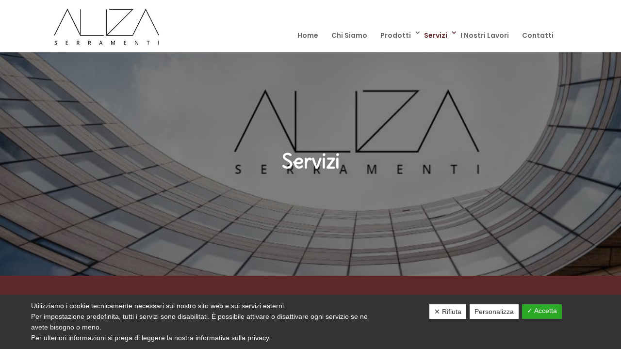

--- FILE ---
content_type: text/html; charset=UTF-8
request_url: https://www.alizaserramenti.it/servizi/
body_size: 11960
content:
<!DOCTYPE html>
<html lang="it-IT">
<head>
	<!-- Google Tag Manager -->

<!-- End Google Tag Manager -->
	<meta charset="UTF-8" />
<meta http-equiv="X-UA-Compatible" content="IE=edge">
	<link rel="pingback" href="https://www.alizaserramenti.it/xmlrpc.php" />

	<script type="text/javascript">
		document.documentElement.className = 'js';
	</script>
	
	<script>var et_site_url='https://www.alizaserramenti.it';var et_post_id='195';function et_core_page_resource_fallback(a,b){"undefined"===typeof b&&(b=a.sheet.cssRules&&0===a.sheet.cssRules.length);b&&(a.onerror=null,a.onload=null,a.href?a.href=et_site_url+"/?et_core_page_resource="+a.id+et_post_id:a.src&&(a.src=et_site_url+"/?et_core_page_resource="+a.id+et_post_id))}
</script><meta name='robots' content='index, follow, max-image-preview:large, max-snippet:-1, max-video-preview:-1' />

	<!-- This site is optimized with the Yoast SEO plugin v16.0.2 - https://yoast.com/wordpress/plugins/seo/ -->
	<title>Servizi - Aliza</title>
	<link rel="canonical" href="https://www.alizaserramenti.it/servizi/" />
	<meta property="og:locale" content="it_IT" />
	<meta property="og:type" content="article" />
	<meta property="og:title" content="Servizi - Aliza" />
	<meta property="og:url" content="https://www.alizaserramenti.it/servizi/" />
	<meta property="og:site_name" content="Aliza" />
	<meta property="article:modified_time" content="2021-09-30T14:35:09+00:00" />
	<meta name="twitter:card" content="summary_large_image" />
	<meta name="twitter:label1" content="Tempo di lettura stimato">
	<meta name="twitter:data1" content="1 minuto">
	<script type="application/ld+json" class="yoast-schema-graph">{"@context":"https://schema.org","@graph":[{"@type":"WebSite","@id":"https://www.alizaserramenti.it/#website","url":"https://www.alizaserramenti.it/","name":"Aliza","description":"Serramenti","potentialAction":[{"@type":"SearchAction","target":"https://www.alizaserramenti.it/?s={search_term_string}","query-input":"required name=search_term_string"}],"inLanguage":"it-IT"},{"@type":"WebPage","@id":"https://www.alizaserramenti.it/servizi/#webpage","url":"https://www.alizaserramenti.it/servizi/","name":"Servizi - Aliza","isPartOf":{"@id":"https://www.alizaserramenti.it/#website"},"datePublished":"2021-02-11T11:22:31+00:00","dateModified":"2021-09-30T14:35:09+00:00","breadcrumb":{"@id":"https://www.alizaserramenti.it/servizi/#breadcrumb"},"inLanguage":"it-IT","potentialAction":[{"@type":"ReadAction","target":["https://www.alizaserramenti.it/servizi/"]}]},{"@type":"BreadcrumbList","@id":"https://www.alizaserramenti.it/servizi/#breadcrumb","itemListElement":[{"@type":"ListItem","position":1,"item":{"@type":"WebPage","@id":"https://www.alizaserramenti.it/","url":"https://www.alizaserramenti.it/","name":"Home"}},{"@type":"ListItem","position":2,"item":{"@type":"WebPage","@id":"https://www.alizaserramenti.it/servizi/","url":"https://www.alizaserramenti.it/servizi/","name":"Servizi"}}]}]}</script>
	<!-- / Yoast SEO plugin. -->


<link rel='dns-prefetch' href='//www.google.com' />
<link rel='dns-prefetch' href='//fonts.googleapis.com' />
<link rel='dns-prefetch' href='//s.w.org' />
<link rel="alternate" type="application/rss+xml" title="Aliza &raquo; Feed" href="https://www.alizaserramenti.it/feed/" />
<link rel="alternate" type="application/rss+xml" title="Aliza &raquo; Feed dei commenti" href="https://www.alizaserramenti.it/comments/feed/" />
		<script type="text/javascript">
			window._wpemojiSettings = {"baseUrl":"https:\/\/s.w.org\/images\/core\/emoji\/13.0.1\/72x72\/","ext":".png","svgUrl":"https:\/\/s.w.org\/images\/core\/emoji\/13.0.1\/svg\/","svgExt":".svg","source":{"concatemoji":"https:\/\/www.alizaserramenti.it\/wp-includes\/js\/wp-emoji-release.min.js?ver=5.7.14"}};
			!function(e,a,t){var n,r,o,i=a.createElement("canvas"),p=i.getContext&&i.getContext("2d");function s(e,t){var a=String.fromCharCode;p.clearRect(0,0,i.width,i.height),p.fillText(a.apply(this,e),0,0);e=i.toDataURL();return p.clearRect(0,0,i.width,i.height),p.fillText(a.apply(this,t),0,0),e===i.toDataURL()}function c(e){var t=a.createElement("script");t.src=e,t.defer=t.type="text/javascript",a.getElementsByTagName("head")[0].appendChild(t)}for(o=Array("flag","emoji"),t.supports={everything:!0,everythingExceptFlag:!0},r=0;r<o.length;r++)t.supports[o[r]]=function(e){if(!p||!p.fillText)return!1;switch(p.textBaseline="top",p.font="600 32px Arial",e){case"flag":return s([127987,65039,8205,9895,65039],[127987,65039,8203,9895,65039])?!1:!s([55356,56826,55356,56819],[55356,56826,8203,55356,56819])&&!s([55356,57332,56128,56423,56128,56418,56128,56421,56128,56430,56128,56423,56128,56447],[55356,57332,8203,56128,56423,8203,56128,56418,8203,56128,56421,8203,56128,56430,8203,56128,56423,8203,56128,56447]);case"emoji":return!s([55357,56424,8205,55356,57212],[55357,56424,8203,55356,57212])}return!1}(o[r]),t.supports.everything=t.supports.everything&&t.supports[o[r]],"flag"!==o[r]&&(t.supports.everythingExceptFlag=t.supports.everythingExceptFlag&&t.supports[o[r]]);t.supports.everythingExceptFlag=t.supports.everythingExceptFlag&&!t.supports.flag,t.DOMReady=!1,t.readyCallback=function(){t.DOMReady=!0},t.supports.everything||(n=function(){t.readyCallback()},a.addEventListener?(a.addEventListener("DOMContentLoaded",n,!1),e.addEventListener("load",n,!1)):(e.attachEvent("onload",n),a.attachEvent("onreadystatechange",function(){"complete"===a.readyState&&t.readyCallback()})),(n=t.source||{}).concatemoji?c(n.concatemoji):n.wpemoji&&n.twemoji&&(c(n.twemoji),c(n.wpemoji)))}(window,document,window._wpemojiSettings);
		</script>
		<meta content="Company v.1.0.0" name="generator"/><style type="text/css">
img.wp-smiley,
img.emoji {
	display: inline !important;
	border: none !important;
	box-shadow: none !important;
	height: 1em !important;
	width: 1em !important;
	margin: 0 .07em !important;
	vertical-align: -0.1em !important;
	background: none !important;
	padding: 0 !important;
}
</style>
	<link rel='stylesheet' id='wp-block-library-css'  href='https://www.alizaserramenti.it/wp-includes/css/dist/block-library/style.min.css?ver=5.7.14' type='text/css' media='all' />
<link rel='stylesheet' id='wc-block-vendors-style-css'  href='https://www.alizaserramenti.it/wp-content/plugins/woocommerce/packages/woocommerce-blocks/build/vendors-style.css?ver=4.4.3' type='text/css' media='all' />
<link rel='stylesheet' id='wc-block-style-css'  href='https://www.alizaserramenti.it/wp-content/plugins/woocommerce/packages/woocommerce-blocks/build/style.css?ver=4.4.3' type='text/css' media='all' />
<link rel='stylesheet' id='contact-form-7-css'  href='https://www.alizaserramenti.it/wp-content/plugins/contact-form-7/includes/css/styles.css?ver=5.4' type='text/css' media='all' />
<link rel='stylesheet' id='dashicons-css'  href='https://www.alizaserramenti.it/wp-includes/css/dashicons.min.css?ver=5.7.14' type='text/css' media='all' />
<link rel='stylesheet' id='dsgvoaio_frontend_css-css'  href='https://www.alizaserramenti.it/wp-content/plugins/dsgvo-all-in-one-for-wp/assets/css/plugin.css?ver=5.7.14' type='text/css' media='all' />
<style id='dsgvoaio_control-inline-css' type='text/css'>


						.tarteaucitronAlertSmallTop {

							top: auto !important;

							bottom: 0 !important;

							left: 0 !important;

							right: auto !important;

						}			

					
</style>
<link rel='stylesheet' id='woocommerce-layout-css'  href='https://www.alizaserramenti.it/wp-content/plugins/woocommerce/assets/css/woocommerce-layout.css?ver=5.1.3' type='text/css' media='all' />
<link rel='stylesheet' id='woocommerce-smallscreen-css'  href='https://www.alizaserramenti.it/wp-content/plugins/woocommerce/assets/css/woocommerce-smallscreen.css?ver=5.1.3' type='text/css' media='only screen and (max-width: 768px)' />
<link rel='stylesheet' id='woocommerce-general-css'  href='https://www.alizaserramenti.it/wp-content/plugins/woocommerce/assets/css/woocommerce.css?ver=5.1.3' type='text/css' media='all' />
<style id='woocommerce-inline-inline-css' type='text/css'>
.woocommerce form .form-row .required { visibility: visible; }
</style>
<link rel='stylesheet' id='parent-style-css'  href='https://www.alizaserramenti.it/wp-content/themes/Divi/style.css?ver=5.7.14' type='text/css' media='all' />
<link rel='stylesheet' id='divi-style-css'  href='https://www.alizaserramenti.it/wp-content/themes/Company/style.css?ver=4.9.2' type='text/css' media='all' />
<link rel='stylesheet' id='et-builder-googlefonts-cached-css'  href='https://fonts.googleapis.com/css?family=Delius:regular|Poppins:100,100italic,200,200italic,300,300italic,regular,italic,500,500italic,600,600italic,700,700italic,800,800italic,900,900italic&#038;subset=latin,latin-ext&#038;display=swap' type='text/css' media='all' />
<link rel='stylesheet' id='nextgen_widgets_style-css'  href='https://www.alizaserramenti.it/wp-content/plugins/nextgen-gallery/products/photocrati_nextgen/modules/widget/static/widgets.css?ver=3.9.0' type='text/css' media='all' />
<link rel='stylesheet' id='nextgen_basic_thumbnails_style-css'  href='https://www.alizaserramenti.it/wp-content/plugins/nextgen-gallery/products/photocrati_nextgen/modules/nextgen_basic_gallery/static/thumbnails/nextgen_basic_thumbnails.css?ver=3.9.0' type='text/css' media='all' />
<link rel='stylesheet' id='nextgen_basic_slideshow_style-css'  href='https://www.alizaserramenti.it/wp-content/plugins/nextgen-gallery/products/photocrati_nextgen/modules/nextgen_basic_gallery/static/slideshow/ngg_basic_slideshow.css?ver=3.9.0' type='text/css' media='all' />
<script type='text/javascript' src='https://www.alizaserramenti.it/wp-includes/js/jquery/jquery.min.js?ver=3.5.1' id='jquery-core-js'></script>
<script type='text/javascript' src='https://www.alizaserramenti.it/wp-includes/js/jquery/jquery-migrate.min.js?ver=3.3.2' id='jquery-migrate-js'></script>
<script type='text/javascript' id='dsdvo_tarteaucitron-js-extra'>
/* <![CDATA[ */
var parms = {"version":"4.1","close_popup_auto":"off","animation_time":"1000","nolabel":"NO","yeslabel":"SI","showpolicyname":"Mostra l'Informativa sulla privacy \/ Dettagli sui cookie","maincatname":"Cookies generali","language":"it","woocommercecookies":["woocommerce_cart_hash","woocommerce_items_in_cart","wp_woocommerce_session_{}","woocommerce_recently_viewed","store_notice[notice id]","tk_ai"],"polylangcookie":"","usenocookies":"This Servies use no Cookies.","nocookietext":"Questo servizio non utilizza attualmente alcun cookie.","cookietextusage":"Biscotti usati:","cookietextusagebefore":"Questo Cookie pu\u00f2 essere memorizzato:","adminajaxurl":"https:\/\/www.alizaserramenti.it\/wp-admin\/admin-ajax.php","vgwort_defaultoptinout":"optin","koko_defaultoptinout":"optin","ga_defaultoptinout":"optin","notice_design":"dark","expiretime":"180","noticestyle":"style1","backgroundcolor":"#333","textcolor":"#ffffff","buttonbackground":"#fff","buttontextcolor":"#333","buttonlinkcolor":"","cookietext":"<p>Utilizziamo i cookie tecnicamente necessari sul nostro sito web e sui servizi esterni.<br\/>Per impostazione predefinita, tutti i servizi sono disabilitati. \u00c8 possibile attivare o disattivare ogni servizio se ne avete bisogno o meno.<br \/> Per ulteriori informazioni si prega di leggere la nostra informativa sulla privacy.<\/p>\n","cookieaccepttext":"Accetta","btn_text_customize":"Personalizza","cookietextscroll":"Durch das fortgesetzte bl\u00e4ttern stimmen Sie der Nutzung von externen Diensten und Cookies zu.","policyurl":"https:\/\/www.alizaserramenti.it\/mappa-del-sito\/","policyurltext":"Hier finden Sie unsere Datenschutzbestimmungen","ablehnentxt":"Rifiuta","ablehnentext":"Avete rifiutato le condizioni. Verrai reindirizzato a google.com.","ablehnenurl":"www.google.de","showrejectbtn":"on","popupagbs":" ","languageswitcher":" ","pixelorderid":"","fbpixel_content_type":"","fbpixel_content_ids":"","fbpixel_currency":"","fbpixel_product_cat":"","fbpixel_content_name":"","fbpixel_product_price":"","isbuyedsendet":"","pixelevent":"PageView","pixeleventcurrency":"","pixeleventamount":"","outgoing_text":"<p><p><b>Stai lasciando la nostra presenza su Internet<\/b><\/p>Quando hai cliccato su un link esterno stai lasciando il nostro sito web.<\/p><p><p>Se sei d'accordo, clicca sul seguente pulsante:<\/p>.<\/p>\n","youtube_spt":"","twitter_spt":"","linkedin_spt":"","shareaholic_spt":"","vgwort_spt":"","accepttext":"Consentire","policytextbtn":"Informativa sulla privacy","show_layertext":"off"};
/* ]]> */
</script>
<script type='text/javascript' src='https://www.alizaserramenti.it/wp-content/plugins/dsgvo-all-in-one-for-wp/assets/js/tarteaucitron/tarteaucitron.min.js?ver=5.7.14' id='dsdvo_tarteaucitron-js'></script>
<script type='text/javascript' id='dsgvoaio_inline_js-js-after'>
jQuery( document ).ready(function() {
					
					tarteaucitron.init({

						"hashtag": "#tarteaucitron",

						"cookieName": "dsgvoaiowp_cookie", 

						"highPrivacy": true,

						"orientation": "center",

						"adblocker": false, 

						"showAlertSmall": true, 

						"cookieslist": true,

						"removeCredit": true, 

						"expireCookie": 180, 

						"handleBrowserDNTRequest": false, 

						//"cookieDomain": ".www.alizaserramenti.it" 

						"removeCredit": true, 

						"moreInfoLink": false, 

						});
					});	
				var tarteaucitronForceLanguage = 'it'
</script>
<link rel="https://api.w.org/" href="https://www.alizaserramenti.it/wp-json/" /><link rel="alternate" type="application/json" href="https://www.alizaserramenti.it/wp-json/wp/v2/pages/195" /><link rel="EditURI" type="application/rsd+xml" title="RSD" href="https://www.alizaserramenti.it/xmlrpc.php?rsd" />
<link rel="wlwmanifest" type="application/wlwmanifest+xml" href="https://www.alizaserramenti.it/wp-includes/wlwmanifest.xml" /> 
<meta name="generator" content="WordPress 5.7.14" />
<meta name="generator" content="WooCommerce 5.1.3" />
<link rel='shortlink' href='https://www.alizaserramenti.it/?p=195' />
<link rel="alternate" type="application/json+oembed" href="https://www.alizaserramenti.it/wp-json/oembed/1.0/embed?url=https%3A%2F%2Fwww.alizaserramenti.it%2Fservizi%2F" />
<link rel="alternate" type="text/xml+oembed" href="https://www.alizaserramenti.it/wp-json/oembed/1.0/embed?url=https%3A%2F%2Fwww.alizaserramenti.it%2Fservizi%2F&#038;format=xml" />
<meta name="viewport" content="width=device-width, initial-scale=1.0, maximum-scale=1.0, user-scalable=0" /><link rel="preload" href="https://www.alizaserramenti.it/wp-content/themes/Divi/core/admin/fonts/modules.ttf" as="font" crossorigin="anonymous">	<noscript><style>.woocommerce-product-gallery{ opacity: 1 !important; }</style></noscript>
	<script src="https://kit.fontawesome.com/fe8c448f21.js" crossorigin="anonymous"></script><link rel="icon" href="https://www.alizaserramenti.it/wp-content/uploads/2021/02/cropped-favicon_sd-32x32.jpg" sizes="32x32" />
<link rel="icon" href="https://www.alizaserramenti.it/wp-content/uploads/2021/02/cropped-favicon_sd-192x192.jpg" sizes="192x192" />
<link rel="apple-touch-icon" href="https://www.alizaserramenti.it/wp-content/uploads/2021/02/cropped-favicon_sd-180x180.jpg" />
<meta name="msapplication-TileImage" content="https://www.alizaserramenti.it/wp-content/uploads/2021/02/cropped-favicon_sd-270x270.jpg" />


			<style>

			@media screen and (min-width: 800px) {

				.dsdvo-cookie-notice.style1 #tarteaucitronDisclaimerAlert {

					float: left;

					width: 65% !important;

				}

			}
			@media screen and (max-width: 800px) {

				.dsdvo-cookie-notice.style1 #tarteaucitronDisclaimerAlert {

					float: left;

					width: 60% !important;

				}

			}
			</style>

			<link rel="stylesheet" id="et-core-unified-tb-260-195-cached-inline-styles" href="https://www.alizaserramenti.it/wp-content/et-cache/195/et-core-unified-tb-260-195-17670296173692.min.css" onerror="et_core_page_resource_fallback(this, true)" onload="et_core_page_resource_fallback(this)" /><link rel="stylesheet" id="et-core-unified-195-cached-inline-styles" href="https://www.alizaserramenti.it/wp-content/et-cache/195/et-core-unified-195-17670296173692.min.css" onerror="et_core_page_resource_fallback(this, true)" onload="et_core_page_resource_fallback(this)" /></head>
<body class="page-template-default page page-id-195 theme-Divi et-tb-has-template et-tb-has-footer woocommerce-no-js et_pb_button_helper_class et_fixed_nav et_show_nav et_primary_nav_dropdown_animation_fade et_secondary_nav_dropdown_animation_fade et_header_style_left et_cover_background et_pb_gutter osx et_pb_gutters3 et_pb_pagebuilder_layout et_no_sidebar et_divi_theme et-db et_minified_js et_minified_css">
	<div id="page-container">
<div id="et-boc" class="et-boc">
			
		

	<header id="main-header" data-height-onload="66">
		<div class="container clearfix et_menu_container">
					<div class="logo_container">
				<span class="logo_helper"></span>
				<a href="https://www.alizaserramenti.it/">
					<img src="https://www.alizaserramenti.it/wp-content/uploads/2021/02/logo.jpg" alt="Aliza" id="logo" data-height-percentage="84" />
				</a>
			</div>
					<div id="et-top-navigation" data-height="66" data-fixed-height="40">
									<nav id="top-menu-nav">
					<ul id="top-menu" class="nav"><li class="menu-item menu-item-type-post_type menu-item-object-page menu-item-home menu-item-210"><a href="https://www.alizaserramenti.it/">Home</a></li>
<li class="menu-item menu-item-type-post_type menu-item-object-page menu-item-211"><a href="https://www.alizaserramenti.it/chi-siamo-2/">Chi Siamo</a></li>
<li class="menu-item menu-item-type-post_type menu-item-object-page menu-item-has-children menu-item-214"><a href="https://www.alizaserramenti.it/prodotti/">Prodotti</a>
<ul class="sub-menu">
	<li class="menu-item menu-item-type-post_type menu-item-object-post menu-item-698"><a href="https://www.alizaserramenti.it/infissi-e-serramenti/">Infissi e serramenti</a></li>
	<li class="menu-item menu-item-type-post_type menu-item-object-post menu-item-699"><a href="https://www.alizaserramenti.it/tapparelle/">Tapparelle</a></li>
	<li class="menu-item menu-item-type-post_type menu-item-object-post menu-item-700"><a href="https://www.alizaserramenti.it/persiane/">Persiane</a></li>
	<li class="menu-item menu-item-type-post_type menu-item-object-post menu-item-703"><a href="https://www.alizaserramenti.it/porte-interne/">Porte Interne</a></li>
	<li class="menu-item menu-item-type-post_type menu-item-object-post menu-item-702"><a href="https://www.alizaserramenti.it/porte-blindate/">Porte Blindate</a></li>
	<li class="menu-item menu-item-type-post_type menu-item-object-post menu-item-701"><a href="https://www.alizaserramenti.it/parquet/">Parquet</a></li>
	<li class="menu-item menu-item-type-post_type menu-item-object-post menu-item-704"><a href="https://www.alizaserramenti.it/cassonetti/">Cassonetti</a></li>
</ul>
</li>
<li class="menu-item menu-item-type-post_type menu-item-object-page current-menu-item page_item page-item-195 current_page_item menu-item-has-children menu-item-215"><a href="https://www.alizaserramenti.it/servizi/" aria-current="page">Servizi</a>
<ul class="sub-menu">
	<li class="menu-item menu-item-type-post_type menu-item-object-post menu-item-217"><a href="https://www.alizaserramenti.it/rilievo-misure/">Rilievo Misure</a></li>
	<li class="menu-item menu-item-type-post_type menu-item-object-post menu-item-220"><a href="https://www.alizaserramenti.it/trasporto-infissi/">Trasporto Infissi</a></li>
	<li class="menu-item menu-item-type-post_type menu-item-object-post menu-item-218"><a href="https://www.alizaserramenti.it/smaltimento-vecchi-infissi/">Smaltimento Vecchi Infissi</a></li>
	<li class="menu-item menu-item-type-post_type menu-item-object-post menu-item-219"><a href="https://www.alizaserramenti.it/smontaggio-e-montaggio/">Smontaggio e Montaggio</a></li>
</ul>
</li>
<li class="menu-item menu-item-type-post_type menu-item-object-page menu-item-213"><a href="https://www.alizaserramenti.it/i-nostri-lavori/">I Nostri Lavori</a></li>
<li class="menu-item menu-item-type-post_type menu-item-object-page menu-item-212"><a href="https://www.alizaserramenti.it/contatti/">Contatti</a></li>
<li class="menu-item menu-item-type-custom menu-item-object-custom menu-item-221"><a target="_blank" rel="noopener" href="https://www.facebook.com/alizaserramenti/"><i class="fab fa-facebook"></i></a></li>
</ul>					</nav>
				
				<a href="https://www.alizaserramenti.it" class="et-cart-info">
				<span></span>
			</a>
				
				
				<div id="et_mobile_nav_menu">
				<div class="mobile_nav closed">
					<span class="select_page">Seleziona una pagina</span>
					<span class="mobile_menu_bar mobile_menu_bar_toggle"></span>
				</div>
			</div>			</div> <!-- #et-top-navigation -->
		</div> <!-- .container -->
		<div class="et_search_outer">
			<div class="container et_search_form_container">
				<form role="search" method="get" class="et-search-form" action="https://www.alizaserramenti.it/">
				<input type="search" class="et-search-field" placeholder="Cerca &hellip;" value="" name="s" title="Cerca:" />				</form>
				<span class="et_close_search_field"></span>
			</div>
		</div>
	</header> <!-- #main-header -->
<div id="et-main-area">
	
<div id="main-content">


			
				<article id="post-195" class="post-195 page type-page status-publish hentry">

				
					<div class="entry-content">
					<div class="et-l et-l--post">
			<div class="et_builder_inner_content et_pb_gutters3">
		<div class="et_pb_section et_pb_section_0 et_pb_with_background et_section_regular" >
				
				
				
				
					<div class="et_pb_row et_pb_row_0">
				<div class="et_pb_column et_pb_column_4_4 et_pb_column_0  et_pb_css_mix_blend_mode_passthrough et-last-child">
				
				
				<div class="et_pb_module et_pb_post_title et_pb_post_title_0 et_pb_bg_layout_light  et_pb_text_align_left"   >
				
				
				
				<div class="et_pb_title_container">
					<h1 class="entry-title">Servizi</h1>
				</div>
				
			</div>
			</div> <!-- .et_pb_column -->
				
				
			</div> <!-- .et_pb_row -->
				
				
			</div> <!-- .et_pb_section --><div class="et_pb_section et_pb_section_1 et_pb_with_background et_section_regular" >
				
				
				
				
					<div class="et_pb_row et_pb_row_1">
				<div class="et_pb_column et_pb_column_4_4 et_pb_column_1  et_pb_css_mix_blend_mode_passthrough et-last-child">
				
				
				<div class="et_pb_module et_pb_blog_0 et_pb_blog_grid_wrapper et_pb_bg_layout_light">
					<div class="et_pb_blog_grid clearfix ">
					
					
					<div class="et_pb_ajax_pagination_container">
						<div class="et_pb_salvattore_content" data-columns>
			<article id="post-190" class="et_pb_post clearfix et_pb_has_overlay et_pb_blog_item_0_0 post-190 post type-post status-publish format-standard has-post-thumbnail hentry category-servizi">

				<div class="et_pb_image_container"><a href="https://www.alizaserramenti.it/rilievo-misure/" class="entry-featured-image-url"><img loading="lazy" src="https://www.alizaserramenti.it/wp-content/uploads/2021/02/foto-1-400x250.png" alt="Rilievo Misure" class="" srcset="https://www.alizaserramenti.it/wp-content/uploads/2021/02/foto-1.png 479w, https://www.alizaserramenti.it/wp-content/uploads/2021/02/foto-1-400x250.png 480w " sizes="(max-width:479px) 479px, 100vw "  width="400" height="250" /><span class="et_overlay"></span></a></div> <!-- .et_pb_image_container -->
														<h2 class="entry-title"><a href="https://www.alizaserramenti.it/rilievo-misure/">Rilievo Misure</a></h2>
				
					<p class="post-meta"></p><div class="post-content"><div class="post-content-inner et_multi_view_hidden"><p>Per il rilievo delle misure dei vostri serramenti verrà sempre un nostro tecnico incaricato. Con la&nbsp;consulenza&nbsp;raccogliamo le tue richieste.&nbsp;Siamo sicuri, e questo lo conferma la nostra esperienza, che un’approfondita consulenza iniziale può evitare...</p>
</div></div>			
			</article> <!-- .et_pb_post -->
				
			<article id="post-184" class="et_pb_post clearfix et_pb_has_overlay et_pb_blog_item_0_1 post-184 post type-post status-publish format-standard has-post-thumbnail hentry category-servizi">

				<div class="et_pb_image_container"><a href="https://www.alizaserramenti.it/trasporto-infissi/" class="entry-featured-image-url"><img loading="lazy" src="https://www.alizaserramenti.it/wp-content/uploads/2021/02/foto-4-400x250.png" alt="Trasporto Infissi" class="" srcset="https://www.alizaserramenti.it/wp-content/uploads/2021/02/foto-4.png 479w, https://www.alizaserramenti.it/wp-content/uploads/2021/02/foto-4-400x250.png 480w " sizes="(max-width:479px) 479px, 100vw "  width="400" height="250" /><span class="et_overlay"></span></a></div> <!-- .et_pb_image_container -->
														<h2 class="entry-title"><a href="https://www.alizaserramenti.it/trasporto-infissi/">Trasporto Infissi</a></h2>
				
					<p class="post-meta"></p><div class="post-content"><div class="post-content-inner et_multi_view_hidden"><p>Ci occupiamo personalmente del trasporto dei tuoi infissi con i nostri furgoni attrezzati. Test da aggiungere sezione TRASPORTO INFISSI&nbsp; ll nostro dominio è il curare ogni dettaglio nel processo della consegna. Partendo da un attento controllo della qualità della...</p>
</div></div>			
			</article> <!-- .et_pb_post -->
				
			<article id="post-178" class="et_pb_post clearfix et_pb_has_overlay et_pb_blog_item_0_2 post-178 post type-post status-publish format-standard has-post-thumbnail hentry category-servizi">

				<div class="et_pb_image_container"><a href="https://www.alizaserramenti.it/smaltimento-vecchi-infissi/" class="entry-featured-image-url"><img loading="lazy" src="https://www.alizaserramenti.it/wp-content/uploads/2021/02/foto-3-400x250.png" alt="Smaltimento Vecchi Infissi" class="" srcset="https://www.alizaserramenti.it/wp-content/uploads/2021/02/foto-3.png 479w, https://www.alizaserramenti.it/wp-content/uploads/2021/02/foto-3-400x250.png 480w " sizes="(max-width:479px) 479px, 100vw "  width="400" height="250" /><span class="et_overlay"></span></a></div> <!-- .et_pb_image_container -->
														<h2 class="entry-title"><a href="https://www.alizaserramenti.it/smaltimento-vecchi-infissi/">Smaltimento Vecchi Infissi</a></h2>
				
					<p class="post-meta"></p><div class="post-content"><div class="post-content-inner et_multi_view_hidden"><p>Una volta terminata la posa dei serramenti , i vecchi infissi verranno smaltiti da noi , senza costi aggiuntivi. I vecchi serramenti vengono classificati per legge come rifiuti speciali ed il loro smaltimento deve avvenire sulla base della normativa vigente che...</p>
</div></div>			
			</article> <!-- .et_pb_post -->
				
			<article id="post-169" class="et_pb_post clearfix et_pb_has_overlay et_pb_blog_item_0_3 post-169 post type-post status-publish format-standard has-post-thumbnail hentry category-servizi">

				<div class="et_pb_image_container"><a href="https://www.alizaserramenti.it/smontaggio-e-montaggio/" class="entry-featured-image-url"><img loading="lazy" src="https://www.alizaserramenti.it/wp-content/uploads/2021/02/foto-2-400x250.png" alt="Smontaggio e Montaggio" class="" srcset="https://www.alizaserramenti.it/wp-content/uploads/2021/02/foto-2.png 479w, https://www.alizaserramenti.it/wp-content/uploads/2021/02/foto-2-400x250.png 480w " sizes="(max-width:479px) 479px, 100vw "  width="400" height="250" /><span class="et_overlay"></span></a></div> <!-- .et_pb_image_container -->
														<h2 class="entry-title"><a href="https://www.alizaserramenti.it/smontaggio-e-montaggio/">Smontaggio e Montaggio</a></h2>
				
					<p class="post-meta"></p><div class="post-content"><div class="post-content-inner et_multi_view_hidden"><p>Un sistema unico nel suo genere che ci consente di installare il nuovo infisso su nuovo telaio e senza opere murarie. La posa in opera&nbsp;vale l’80% del lavoro finito Il montaggio è la parte più importante. Una finestra con prestazioni super non funzionerà mai se...</p>
</div></div>			
			</article> <!-- .et_pb_post -->
				</div><!-- .et_pb_salvattore_content --><div><div class="pagination clearfix">
	<div class="alignleft"></div>
	<div class="alignright"></div>
</div></div></div> <!-- .et_pb_posts -->
					</div>
					 
				</div><div class="et_pb_button_module_wrapper et_pb_button_0_wrapper et_pb_button_alignment_center et_pb_module ">
				<a class="et_pb_button et_pb_button_0 et_pb_bg_layout_light" href="https://www.alizaserramenti.it/contatti/">Richiedici un preventivo</a>
			</div>
			</div> <!-- .et_pb_column -->
				
				
			</div> <!-- .et_pb_row -->
				
				
			</div> <!-- .et_pb_section -->		</div><!-- .et_builder_inner_content -->
	</div><!-- .et-l -->
						</div> <!-- .entry-content -->

				
				</article> <!-- .et_pb_post -->

			

</div> <!-- #main-content -->

	<footer class="et-l et-l--footer">
			<div class="et_builder_inner_content et_pb_gutters3">
		<div class="et_pb_section et_pb_section_0_tb_footer et_pb_with_background et_section_regular" >
				
				
				
				
					<div class="et_pb_row et_pb_row_0_tb_footer">
				<div class="et_pb_column et_pb_column_1_2 et_pb_column_0_tb_footer  et_pb_css_mix_blend_mode_passthrough">
				
				
				<div class="et_pb_module et_pb_image et_pb_image_0_tb_footer">
				
				
				<span class="et_pb_image_wrap "><img loading="lazy" src="https://www.alizaserramenti.it/wp-content/uploads/2021/02/logo.jpg" alt="" title="logo" height="auto" width="auto" srcset="https://www.alizaserramenti.it/wp-content/uploads/2021/02/logo.jpg 350w, https://www.alizaserramenti.it/wp-content/uploads/2021/02/logo-300x111.jpg 300w" sizes="(max-width: 350px) 100vw, 350px" class="wp-image-203" /></span>
			</div>
			</div> <!-- .et_pb_column --><div class="et_pb_column et_pb_column_1_2 et_pb_column_1_tb_footer  et_pb_css_mix_blend_mode_passthrough et-last-child">
				
				
				<div class="et_pb_module et_pb_text et_pb_text_0_tb_footer  et_pb_text_align_left et_pb_text_align_center-tablet et_pb_bg_layout_light">
				
				
				<div class="et_pb_text_inner">ALIZA SERRAMENTI &amp; PARQUET<br />
20900 Macherio (Monza Brianza)<br />
cell <a href="tel:+393280353241">+39 3280353241</a> , <a href="tel:+393297217616">+39 3297217616</a><br />
<a href="mailto:alizaserramenti@gmail.com">alizaserramenti@gmail.com</a></div>
			</div> <!-- .et_pb_text -->
			</div> <!-- .et_pb_column -->
				
				
			</div> <!-- .et_pb_row --><div class="et_pb_row et_pb_row_1_tb_footer">
				<div class="et_pb_column et_pb_column_4_4 et_pb_column_2_tb_footer  et_pb_css_mix_blend_mode_passthrough et-last-child">
				
				
				<div class="et_pb_module et_pb_text et_pb_text_1_tb_footer  et_pb_text_align_center et_pb_bg_layout_light">
				
				
				<div class="et_pb_text_inner"><a href="https://www.alizaserramenti.it/privacy/">Privacy</a>    |    <a href="https://www.alizaserramenti.it/web-policy-privacy/">Cookie</a>    |    <a href="https://www.alizaserramenti.it/mappa-del-sito/">Sitemap</a>    |     <a href="https://www.facebook.com/alizaserramenti/" target="_blank" rel="noopener"><i class="fab fa-facebook"></i></a></div>
			</div> <!-- .et_pb_text -->
			</div> <!-- .et_pb_column -->
				
				
			</div> <!-- .et_pb_row -->
				
				
			</div> <!-- .et_pb_section --><div class="et_pb_section et_pb_section_1_tb_footer et_pb_with_background et_section_regular" >
				
				
				
				
					<div class="et_pb_row et_pb_row_2_tb_footer">
				<div class="et_pb_column et_pb_column_1_2 et_pb_column_3_tb_footer  et_pb_css_mix_blend_mode_passthrough">
				
				
				<div class="et_pb_module et_pb_text et_pb_text_2_tb_footer  et_pb_text_align_center et_pb_bg_layout_light">
				
				
				<div class="et_pb_text_inner">VIRTOPEANU ION GHEORGHE &#8211; P.IVA 06335080963</div>
			</div> <!-- .et_pb_text -->
			</div> <!-- .et_pb_column --><div class="et_pb_column et_pb_column_1_2 et_pb_column_4_tb_footer  et_pb_css_mix_blend_mode_passthrough et-last-child">
				
				
				<div class="et_pb_module et_pb_text et_pb_text_3_tb_footer  et_pb_text_align_center et_pb_bg_layout_light">
				
				
				<div class="et_pb_text_inner"><a href="https://www.prismi.net" target="_blank" rel="nofollow noopener">Sito web realizzato ed ottimizzato da PRISMI S.p.A.</a></div>
			</div> <!-- .et_pb_text -->
			</div> <!-- .et_pb_column -->
				
				
			</div> <!-- .et_pb_row -->
				
				
			</div> <!-- .et_pb_section -->		</div><!-- .et_builder_inner_content -->
	</footer><!-- .et-l -->
	    </div> <!-- #et-main-area -->

			
		</div><!-- #et-boc -->
		</div> <!-- #page-container -->

			

			
			<style>.dsgvoaio_close_btn {display: none;}</style>

			
			<style>#tarteaucitronManager {display: block;}</style>

						

			<script type="text/javascript">

				jQuery( document ).ready(function() {
									
				
									

				
					

								

								
					
				
									

				
					(tarteaucitron.job = tarteaucitron.job || []).push('googletagmanager');

					tarteaucitron.user.googletagmanagerId = 'GTM-WZN2BWV';

							

				
					(tarteaucitron.job = tarteaucitron.job || []).push('googletagmanager');

					tarteaucitron.user.googletagmanagerId = 'GTM-WZN2BWV';

								

				
				
				
				
				
				
					(tarteaucitron.job = tarteaucitron.job || []).push('wordpressmain');

				});

			</script>

			

				<script type="text/javascript">
		(function () {
			var c = document.body.className;
			c = c.replace(/woocommerce-no-js/, 'woocommerce-js');
			document.body.className = c;
		})();
	</script>
	<link rel='stylesheet' id='mediaelement-css'  href='https://www.alizaserramenti.it/wp-includes/js/mediaelement/mediaelementplayer-legacy.min.css?ver=4.2.16' type='text/css' media='all' />
<link rel='stylesheet' id='wp-mediaelement-css'  href='https://www.alizaserramenti.it/wp-includes/js/mediaelement/wp-mediaelement.min.css?ver=5.7.14' type='text/css' media='all' />
<script type='text/javascript' src='https://www.alizaserramenti.it/wp-includes/js/dist/vendor/wp-polyfill.min.js?ver=7.4.4' id='wp-polyfill-js'></script>
<script type='text/javascript' id='wp-polyfill-js-after'>
( 'fetch' in window ) || document.write( '<script src="https://www.alizaserramenti.it/wp-includes/js/dist/vendor/wp-polyfill-fetch.min.js?ver=3.0.0"></scr' + 'ipt>' );( document.contains ) || document.write( '<script src="https://www.alizaserramenti.it/wp-includes/js/dist/vendor/wp-polyfill-node-contains.min.js?ver=3.42.0"></scr' + 'ipt>' );( window.DOMRect ) || document.write( '<script src="https://www.alizaserramenti.it/wp-includes/js/dist/vendor/wp-polyfill-dom-rect.min.js?ver=3.42.0"></scr' + 'ipt>' );( window.URL && window.URL.prototype && window.URLSearchParams ) || document.write( '<script src="https://www.alizaserramenti.it/wp-includes/js/dist/vendor/wp-polyfill-url.min.js?ver=3.6.4"></scr' + 'ipt>' );( window.FormData && window.FormData.prototype.keys ) || document.write( '<script src="https://www.alizaserramenti.it/wp-includes/js/dist/vendor/wp-polyfill-formdata.min.js?ver=3.0.12"></scr' + 'ipt>' );( Element.prototype.matches && Element.prototype.closest ) || document.write( '<script src="https://www.alizaserramenti.it/wp-includes/js/dist/vendor/wp-polyfill-element-closest.min.js?ver=2.0.2"></scr' + 'ipt>' );( 'objectFit' in document.documentElement.style ) || document.write( '<script src="https://www.alizaserramenti.it/wp-includes/js/dist/vendor/wp-polyfill-object-fit.min.js?ver=2.3.4"></scr' + 'ipt>' );
</script>
<script type='text/javascript' src='https://www.alizaserramenti.it/wp-includes/js/dist/hooks.min.js?ver=d0188aa6c336f8bb426fe5318b7f5b72' id='wp-hooks-js'></script>
<script type='text/javascript' src='https://www.alizaserramenti.it/wp-includes/js/dist/i18n.min.js?ver=6ae7d829c963a7d8856558f3f9b32b43' id='wp-i18n-js'></script>
<script type='text/javascript' id='wp-i18n-js-after'>
wp.i18n.setLocaleData( { 'text direction\u0004ltr': [ 'ltr' ] } );
</script>
<script type='text/javascript' src='https://www.alizaserramenti.it/wp-includes/js/dist/vendor/lodash.min.js?ver=4.17.21' id='lodash-js'></script>
<script type='text/javascript' id='lodash-js-after'>
window.lodash = _.noConflict();
</script>
<script type='text/javascript' src='https://www.alizaserramenti.it/wp-includes/js/dist/url.min.js?ver=7c99a9585caad6f2f16c19ecd17a86cd' id='wp-url-js'></script>
<script type='text/javascript' id='wp-api-fetch-js-translations'>
( function( domain, translations ) {
	var localeData = translations.locale_data[ domain ] || translations.locale_data.messages;
	localeData[""].domain = domain;
	wp.i18n.setLocaleData( localeData, domain );
} )( "default", {"translation-revision-date":"2024-06-27 17:21:47+0000","generator":"GlotPress\/4.0.1","domain":"messages","locale_data":{"messages":{"":{"domain":"messages","plural-forms":"nplurals=2; plural=n != 1;","lang":"it"},"You are probably offline.":["Sei probabilmente offline."],"Media upload failed. If this is a photo or a large image, please scale it down and try again.":["Caricamento dei media fallito. Se si tratta di una foto oppure di un'immagine grande, ridimensionala e riprova."],"An unknown error occurred.":["Si \u00e8 verificato un errore sconosciuto."],"The response is not a valid JSON response.":["La risposta non \u00e8 una risposta JSON valida."]}},"comment":{"reference":"wp-includes\/js\/dist\/api-fetch.js"}} );
</script>
<script type='text/javascript' src='https://www.alizaserramenti.it/wp-includes/js/dist/api-fetch.min.js?ver=25cbf3644d200bdc5cab50e7966b5b03' id='wp-api-fetch-js'></script>
<script type='text/javascript' id='wp-api-fetch-js-after'>
wp.apiFetch.use( wp.apiFetch.createRootURLMiddleware( "https://www.alizaserramenti.it/wp-json/" ) );
wp.apiFetch.nonceMiddleware = wp.apiFetch.createNonceMiddleware( "94e87492ec" );
wp.apiFetch.use( wp.apiFetch.nonceMiddleware );
wp.apiFetch.use( wp.apiFetch.mediaUploadMiddleware );
wp.apiFetch.nonceEndpoint = "https://www.alizaserramenti.it/wp-admin/admin-ajax.php?action=rest-nonce";
</script>
<script type='text/javascript' id='contact-form-7-js-extra'>
/* <![CDATA[ */
var wpcf7 = {"cached":"1"};
/* ]]> */
</script>
<script type='text/javascript' src='https://www.alizaserramenti.it/wp-content/plugins/contact-form-7/includes/js/index.js?ver=5.4' id='contact-form-7-js'></script>
<script type='text/javascript' src='https://www.alizaserramenti.it/wp-content/plugins/woocommerce/assets/js/jquery-blockui/jquery.blockUI.min.js?ver=2.70' id='jquery-blockui-js'></script>
<script type='text/javascript' id='wc-add-to-cart-js-extra'>
/* <![CDATA[ */
var wc_add_to_cart_params = {"ajax_url":"\/wp-admin\/admin-ajax.php","wc_ajax_url":"\/?wc-ajax=%%endpoint%%","i18n_view_cart":"Visualizza carrello","cart_url":"https:\/\/www.alizaserramenti.it","is_cart":"","cart_redirect_after_add":"no"};
/* ]]> */
</script>
<script type='text/javascript' src='https://www.alizaserramenti.it/wp-content/plugins/woocommerce/assets/js/frontend/add-to-cart.min.js?ver=5.1.3' id='wc-add-to-cart-js'></script>
<script type='text/javascript' src='https://www.alizaserramenti.it/wp-content/plugins/woocommerce/assets/js/js-cookie/js.cookie.min.js?ver=2.1.4' id='js-cookie-js'></script>
<script type='text/javascript' id='woocommerce-js-extra'>
/* <![CDATA[ */
var woocommerce_params = {"ajax_url":"\/wp-admin\/admin-ajax.php","wc_ajax_url":"\/?wc-ajax=%%endpoint%%"};
/* ]]> */
</script>
<script type='text/javascript' src='https://www.alizaserramenti.it/wp-content/plugins/woocommerce/assets/js/frontend/woocommerce.min.js?ver=5.1.3' id='woocommerce-js'></script>
<script type='text/javascript' id='wc-cart-fragments-js-extra'>
/* <![CDATA[ */
var wc_cart_fragments_params = {"ajax_url":"\/wp-admin\/admin-ajax.php","wc_ajax_url":"\/?wc-ajax=%%endpoint%%","cart_hash_key":"wc_cart_hash_30279b34d77dcff104d41c7333f54642","fragment_name":"wc_fragments_30279b34d77dcff104d41c7333f54642","request_timeout":"5000"};
/* ]]> */
</script>
<script type='text/javascript' src='https://www.alizaserramenti.it/wp-content/plugins/woocommerce/assets/js/frontend/cart-fragments.min.js?ver=5.1.3' id='wc-cart-fragments-js'></script>
<script type='text/javascript' id='divi-custom-script-js-extra'>
/* <![CDATA[ */
var DIVI = {"item_count":"%d Item","items_count":"%d Items"};
var et_shortcodes_strings = {"previous":"Precedente","next":"Avanti"};
var et_pb_custom = {"ajaxurl":"https:\/\/www.alizaserramenti.it\/wp-admin\/admin-ajax.php","images_uri":"https:\/\/www.alizaserramenti.it\/wp-content\/themes\/Divi\/images","builder_images_uri":"https:\/\/www.alizaserramenti.it\/wp-content\/themes\/Divi\/includes\/builder\/images","et_frontend_nonce":"77673254d7","subscription_failed":"Si prega di verificare i campi di seguito per assicurarsi di aver inserito le informazioni corrette.","et_ab_log_nonce":"91d24d2325","fill_message":"Compila i seguenti campi:","contact_error_message":"Per favore, correggi i seguenti errori:","invalid":"E-mail non valido","captcha":"Captcha","prev":"Indietro","previous":"Precedente","next":"Accanto","wrong_captcha":"Hai inserito un numero errato nei captcha.","wrong_checkbox":"Checkbox","ignore_waypoints":"no","is_divi_theme_used":"1","widget_search_selector":".widget_search","ab_tests":[],"is_ab_testing_active":"","page_id":"195","unique_test_id":"","ab_bounce_rate":"5","is_cache_plugin_active":"yes","is_shortcode_tracking":"","tinymce_uri":""}; var et_builder_utils_params = {"condition":{"diviTheme":true,"extraTheme":false},"scrollLocations":["app","top"],"builderScrollLocations":{"desktop":"app","tablet":"app","phone":"app"},"onloadScrollLocation":"app","builderType":"fe"}; var et_frontend_scripts = {"builderCssContainerPrefix":"#et-boc","builderCssLayoutPrefix":"#et-boc .et-l"};
var et_pb_box_shadow_elements = [];
var et_pb_motion_elements = {"desktop":[],"tablet":[],"phone":[]};
var et_pb_sticky_elements = [];
/* ]]> */
</script>
<script type='text/javascript' src='https://www.alizaserramenti.it/wp-content/themes/Divi/js/custom.unified.js?ver=4.9.2' id='divi-custom-script-js'></script>
<script type='text/javascript' src='https://www.alizaserramenti.it/wp-content/themes/Divi/core/admin/js/common.js?ver=4.9.2' id='et-core-common-js'></script>
<script type='text/javascript' src='https://www.google.com/recaptcha/api.js?render=6LeIiI4aAAAAAGBVk8Snn5fxJxdMEgPIPnP4dMl1&#038;ver=3.0' id='google-recaptcha-js'></script>
<script type='text/javascript' id='wpcf7-recaptcha-js-extra'>
/* <![CDATA[ */
var wpcf7_recaptcha = {"sitekey":"6LeIiI4aAAAAAGBVk8Snn5fxJxdMEgPIPnP4dMl1","actions":{"homepage":"homepage","contactform":"contactform"}};
/* ]]> */
</script>
<script type='text/javascript' src='https://www.alizaserramenti.it/wp-content/plugins/contact-form-7/modules/recaptcha/index.js?ver=5.4' id='wpcf7-recaptcha-js'></script>
<script type='text/javascript' src='https://www.alizaserramenti.it/wp-includes/js/wp-embed.min.js?ver=5.7.14' id='wp-embed-js'></script>
<script type='text/javascript' id='mediaelement-core-js-before'>
var mejsL10n = {"language":"it","strings":{"mejs.download-file":"Scarica il file","mejs.install-flash":"Stai usando un browser che non ha Flash player abilitato o installato. Attiva il tuo plugin Flash player o scarica l'ultima versione da https:\/\/get.adobe.com\/flashplayer\/","mejs.fullscreen":"Schermo intero","mejs.play":"Play","mejs.pause":"Pausa","mejs.time-slider":"Time Slider","mejs.time-help-text":"Usa i tasti freccia sinistra\/destra per avanzare di un secondo, su\/gi\u00f9 per avanzare di 10 secondi.","mejs.live-broadcast":"Diretta streaming","mejs.volume-help-text":"Usa i tasti freccia su\/gi\u00f9 per aumentare o diminuire il volume.","mejs.unmute":"Togli il muto","mejs.mute":"Muto","mejs.volume-slider":"Cursore del volume","mejs.video-player":"Video Player","mejs.audio-player":"Audio Player","mejs.captions-subtitles":"Didascalie\/Sottotitoli","mejs.captions-chapters":"Capitoli","mejs.none":"Nessuna","mejs.afrikaans":"Afrikaans","mejs.albanian":"Albanese","mejs.arabic":"Arabo","mejs.belarusian":"Bielorusso","mejs.bulgarian":"Bulgaro","mejs.catalan":"Catalano","mejs.chinese":"Cinese","mejs.chinese-simplified":"Cinese (semplificato)","mejs.chinese-traditional":"Cinese (tradizionale)","mejs.croatian":"Croato","mejs.czech":"Ceco","mejs.danish":"Danese","mejs.dutch":"Olandese","mejs.english":"Inglese","mejs.estonian":"Estone","mejs.filipino":"Filippino","mejs.finnish":"Finlandese","mejs.french":"Francese","mejs.galician":"Galician","mejs.german":"Tedesco","mejs.greek":"Greco","mejs.haitian-creole":"Haitian Creole","mejs.hebrew":"Ebraico","mejs.hindi":"Hindi","mejs.hungarian":"Ungherese","mejs.icelandic":"Icelandic","mejs.indonesian":"Indonesiano","mejs.irish":"Irish","mejs.italian":"Italiano","mejs.japanese":"Giapponese","mejs.korean":"Coreano","mejs.latvian":"Lettone","mejs.lithuanian":"Lituano","mejs.macedonian":"Macedone","mejs.malay":"Malese","mejs.maltese":"Maltese","mejs.norwegian":"Norvegese","mejs.persian":"Persiano","mejs.polish":"Polacco","mejs.portuguese":"Portoghese","mejs.romanian":"Romeno","mejs.russian":"Russo","mejs.serbian":"Serbo","mejs.slovak":"Slovak","mejs.slovenian":"Sloveno","mejs.spanish":"Spagnolo","mejs.swahili":"Swahili","mejs.swedish":"Svedese","mejs.tagalog":"Tagalog","mejs.thai":"Thailandese","mejs.turkish":"Turco","mejs.ukrainian":"Ucraino","mejs.vietnamese":"Vietnamita","mejs.welsh":"Gallese","mejs.yiddish":"Yiddish"}};
</script>
<script type='text/javascript' src='https://www.alizaserramenti.it/wp-includes/js/mediaelement/mediaelement-and-player.min.js?ver=4.2.16' id='mediaelement-core-js'></script>
<script type='text/javascript' src='https://www.alizaserramenti.it/wp-includes/js/mediaelement/mediaelement-migrate.min.js?ver=5.7.14' id='mediaelement-migrate-js'></script>
<script type='text/javascript' id='mediaelement-js-extra'>
/* <![CDATA[ */
var _wpmejsSettings = {"pluginPath":"\/wp-includes\/js\/mediaelement\/","classPrefix":"mejs-","stretching":"responsive"};
/* ]]> */
</script>
<script type='text/javascript' src='https://www.alizaserramenti.it/wp-includes/js/mediaelement/wp-mediaelement.min.js?ver=5.7.14' id='wp-mediaelement-js'></script>
		
	</body>
</html>


--- FILE ---
content_type: text/html; charset=utf-8
request_url: https://www.google.com/recaptcha/api2/anchor?ar=1&k=6LeIiI4aAAAAAGBVk8Snn5fxJxdMEgPIPnP4dMl1&co=aHR0cHM6Ly93d3cuYWxpemFzZXJyYW1lbnRpLml0OjQ0Mw..&hl=en&v=PoyoqOPhxBO7pBk68S4YbpHZ&size=invisible&anchor-ms=20000&execute-ms=30000&cb=2dn071icjpg3
body_size: 48777
content:
<!DOCTYPE HTML><html dir="ltr" lang="en"><head><meta http-equiv="Content-Type" content="text/html; charset=UTF-8">
<meta http-equiv="X-UA-Compatible" content="IE=edge">
<title>reCAPTCHA</title>
<style type="text/css">
/* cyrillic-ext */
@font-face {
  font-family: 'Roboto';
  font-style: normal;
  font-weight: 400;
  font-stretch: 100%;
  src: url(//fonts.gstatic.com/s/roboto/v48/KFO7CnqEu92Fr1ME7kSn66aGLdTylUAMa3GUBHMdazTgWw.woff2) format('woff2');
  unicode-range: U+0460-052F, U+1C80-1C8A, U+20B4, U+2DE0-2DFF, U+A640-A69F, U+FE2E-FE2F;
}
/* cyrillic */
@font-face {
  font-family: 'Roboto';
  font-style: normal;
  font-weight: 400;
  font-stretch: 100%;
  src: url(//fonts.gstatic.com/s/roboto/v48/KFO7CnqEu92Fr1ME7kSn66aGLdTylUAMa3iUBHMdazTgWw.woff2) format('woff2');
  unicode-range: U+0301, U+0400-045F, U+0490-0491, U+04B0-04B1, U+2116;
}
/* greek-ext */
@font-face {
  font-family: 'Roboto';
  font-style: normal;
  font-weight: 400;
  font-stretch: 100%;
  src: url(//fonts.gstatic.com/s/roboto/v48/KFO7CnqEu92Fr1ME7kSn66aGLdTylUAMa3CUBHMdazTgWw.woff2) format('woff2');
  unicode-range: U+1F00-1FFF;
}
/* greek */
@font-face {
  font-family: 'Roboto';
  font-style: normal;
  font-weight: 400;
  font-stretch: 100%;
  src: url(//fonts.gstatic.com/s/roboto/v48/KFO7CnqEu92Fr1ME7kSn66aGLdTylUAMa3-UBHMdazTgWw.woff2) format('woff2');
  unicode-range: U+0370-0377, U+037A-037F, U+0384-038A, U+038C, U+038E-03A1, U+03A3-03FF;
}
/* math */
@font-face {
  font-family: 'Roboto';
  font-style: normal;
  font-weight: 400;
  font-stretch: 100%;
  src: url(//fonts.gstatic.com/s/roboto/v48/KFO7CnqEu92Fr1ME7kSn66aGLdTylUAMawCUBHMdazTgWw.woff2) format('woff2');
  unicode-range: U+0302-0303, U+0305, U+0307-0308, U+0310, U+0312, U+0315, U+031A, U+0326-0327, U+032C, U+032F-0330, U+0332-0333, U+0338, U+033A, U+0346, U+034D, U+0391-03A1, U+03A3-03A9, U+03B1-03C9, U+03D1, U+03D5-03D6, U+03F0-03F1, U+03F4-03F5, U+2016-2017, U+2034-2038, U+203C, U+2040, U+2043, U+2047, U+2050, U+2057, U+205F, U+2070-2071, U+2074-208E, U+2090-209C, U+20D0-20DC, U+20E1, U+20E5-20EF, U+2100-2112, U+2114-2115, U+2117-2121, U+2123-214F, U+2190, U+2192, U+2194-21AE, U+21B0-21E5, U+21F1-21F2, U+21F4-2211, U+2213-2214, U+2216-22FF, U+2308-230B, U+2310, U+2319, U+231C-2321, U+2336-237A, U+237C, U+2395, U+239B-23B7, U+23D0, U+23DC-23E1, U+2474-2475, U+25AF, U+25B3, U+25B7, U+25BD, U+25C1, U+25CA, U+25CC, U+25FB, U+266D-266F, U+27C0-27FF, U+2900-2AFF, U+2B0E-2B11, U+2B30-2B4C, U+2BFE, U+3030, U+FF5B, U+FF5D, U+1D400-1D7FF, U+1EE00-1EEFF;
}
/* symbols */
@font-face {
  font-family: 'Roboto';
  font-style: normal;
  font-weight: 400;
  font-stretch: 100%;
  src: url(//fonts.gstatic.com/s/roboto/v48/KFO7CnqEu92Fr1ME7kSn66aGLdTylUAMaxKUBHMdazTgWw.woff2) format('woff2');
  unicode-range: U+0001-000C, U+000E-001F, U+007F-009F, U+20DD-20E0, U+20E2-20E4, U+2150-218F, U+2190, U+2192, U+2194-2199, U+21AF, U+21E6-21F0, U+21F3, U+2218-2219, U+2299, U+22C4-22C6, U+2300-243F, U+2440-244A, U+2460-24FF, U+25A0-27BF, U+2800-28FF, U+2921-2922, U+2981, U+29BF, U+29EB, U+2B00-2BFF, U+4DC0-4DFF, U+FFF9-FFFB, U+10140-1018E, U+10190-1019C, U+101A0, U+101D0-101FD, U+102E0-102FB, U+10E60-10E7E, U+1D2C0-1D2D3, U+1D2E0-1D37F, U+1F000-1F0FF, U+1F100-1F1AD, U+1F1E6-1F1FF, U+1F30D-1F30F, U+1F315, U+1F31C, U+1F31E, U+1F320-1F32C, U+1F336, U+1F378, U+1F37D, U+1F382, U+1F393-1F39F, U+1F3A7-1F3A8, U+1F3AC-1F3AF, U+1F3C2, U+1F3C4-1F3C6, U+1F3CA-1F3CE, U+1F3D4-1F3E0, U+1F3ED, U+1F3F1-1F3F3, U+1F3F5-1F3F7, U+1F408, U+1F415, U+1F41F, U+1F426, U+1F43F, U+1F441-1F442, U+1F444, U+1F446-1F449, U+1F44C-1F44E, U+1F453, U+1F46A, U+1F47D, U+1F4A3, U+1F4B0, U+1F4B3, U+1F4B9, U+1F4BB, U+1F4BF, U+1F4C8-1F4CB, U+1F4D6, U+1F4DA, U+1F4DF, U+1F4E3-1F4E6, U+1F4EA-1F4ED, U+1F4F7, U+1F4F9-1F4FB, U+1F4FD-1F4FE, U+1F503, U+1F507-1F50B, U+1F50D, U+1F512-1F513, U+1F53E-1F54A, U+1F54F-1F5FA, U+1F610, U+1F650-1F67F, U+1F687, U+1F68D, U+1F691, U+1F694, U+1F698, U+1F6AD, U+1F6B2, U+1F6B9-1F6BA, U+1F6BC, U+1F6C6-1F6CF, U+1F6D3-1F6D7, U+1F6E0-1F6EA, U+1F6F0-1F6F3, U+1F6F7-1F6FC, U+1F700-1F7FF, U+1F800-1F80B, U+1F810-1F847, U+1F850-1F859, U+1F860-1F887, U+1F890-1F8AD, U+1F8B0-1F8BB, U+1F8C0-1F8C1, U+1F900-1F90B, U+1F93B, U+1F946, U+1F984, U+1F996, U+1F9E9, U+1FA00-1FA6F, U+1FA70-1FA7C, U+1FA80-1FA89, U+1FA8F-1FAC6, U+1FACE-1FADC, U+1FADF-1FAE9, U+1FAF0-1FAF8, U+1FB00-1FBFF;
}
/* vietnamese */
@font-face {
  font-family: 'Roboto';
  font-style: normal;
  font-weight: 400;
  font-stretch: 100%;
  src: url(//fonts.gstatic.com/s/roboto/v48/KFO7CnqEu92Fr1ME7kSn66aGLdTylUAMa3OUBHMdazTgWw.woff2) format('woff2');
  unicode-range: U+0102-0103, U+0110-0111, U+0128-0129, U+0168-0169, U+01A0-01A1, U+01AF-01B0, U+0300-0301, U+0303-0304, U+0308-0309, U+0323, U+0329, U+1EA0-1EF9, U+20AB;
}
/* latin-ext */
@font-face {
  font-family: 'Roboto';
  font-style: normal;
  font-weight: 400;
  font-stretch: 100%;
  src: url(//fonts.gstatic.com/s/roboto/v48/KFO7CnqEu92Fr1ME7kSn66aGLdTylUAMa3KUBHMdazTgWw.woff2) format('woff2');
  unicode-range: U+0100-02BA, U+02BD-02C5, U+02C7-02CC, U+02CE-02D7, U+02DD-02FF, U+0304, U+0308, U+0329, U+1D00-1DBF, U+1E00-1E9F, U+1EF2-1EFF, U+2020, U+20A0-20AB, U+20AD-20C0, U+2113, U+2C60-2C7F, U+A720-A7FF;
}
/* latin */
@font-face {
  font-family: 'Roboto';
  font-style: normal;
  font-weight: 400;
  font-stretch: 100%;
  src: url(//fonts.gstatic.com/s/roboto/v48/KFO7CnqEu92Fr1ME7kSn66aGLdTylUAMa3yUBHMdazQ.woff2) format('woff2');
  unicode-range: U+0000-00FF, U+0131, U+0152-0153, U+02BB-02BC, U+02C6, U+02DA, U+02DC, U+0304, U+0308, U+0329, U+2000-206F, U+20AC, U+2122, U+2191, U+2193, U+2212, U+2215, U+FEFF, U+FFFD;
}
/* cyrillic-ext */
@font-face {
  font-family: 'Roboto';
  font-style: normal;
  font-weight: 500;
  font-stretch: 100%;
  src: url(//fonts.gstatic.com/s/roboto/v48/KFO7CnqEu92Fr1ME7kSn66aGLdTylUAMa3GUBHMdazTgWw.woff2) format('woff2');
  unicode-range: U+0460-052F, U+1C80-1C8A, U+20B4, U+2DE0-2DFF, U+A640-A69F, U+FE2E-FE2F;
}
/* cyrillic */
@font-face {
  font-family: 'Roboto';
  font-style: normal;
  font-weight: 500;
  font-stretch: 100%;
  src: url(//fonts.gstatic.com/s/roboto/v48/KFO7CnqEu92Fr1ME7kSn66aGLdTylUAMa3iUBHMdazTgWw.woff2) format('woff2');
  unicode-range: U+0301, U+0400-045F, U+0490-0491, U+04B0-04B1, U+2116;
}
/* greek-ext */
@font-face {
  font-family: 'Roboto';
  font-style: normal;
  font-weight: 500;
  font-stretch: 100%;
  src: url(//fonts.gstatic.com/s/roboto/v48/KFO7CnqEu92Fr1ME7kSn66aGLdTylUAMa3CUBHMdazTgWw.woff2) format('woff2');
  unicode-range: U+1F00-1FFF;
}
/* greek */
@font-face {
  font-family: 'Roboto';
  font-style: normal;
  font-weight: 500;
  font-stretch: 100%;
  src: url(//fonts.gstatic.com/s/roboto/v48/KFO7CnqEu92Fr1ME7kSn66aGLdTylUAMa3-UBHMdazTgWw.woff2) format('woff2');
  unicode-range: U+0370-0377, U+037A-037F, U+0384-038A, U+038C, U+038E-03A1, U+03A3-03FF;
}
/* math */
@font-face {
  font-family: 'Roboto';
  font-style: normal;
  font-weight: 500;
  font-stretch: 100%;
  src: url(//fonts.gstatic.com/s/roboto/v48/KFO7CnqEu92Fr1ME7kSn66aGLdTylUAMawCUBHMdazTgWw.woff2) format('woff2');
  unicode-range: U+0302-0303, U+0305, U+0307-0308, U+0310, U+0312, U+0315, U+031A, U+0326-0327, U+032C, U+032F-0330, U+0332-0333, U+0338, U+033A, U+0346, U+034D, U+0391-03A1, U+03A3-03A9, U+03B1-03C9, U+03D1, U+03D5-03D6, U+03F0-03F1, U+03F4-03F5, U+2016-2017, U+2034-2038, U+203C, U+2040, U+2043, U+2047, U+2050, U+2057, U+205F, U+2070-2071, U+2074-208E, U+2090-209C, U+20D0-20DC, U+20E1, U+20E5-20EF, U+2100-2112, U+2114-2115, U+2117-2121, U+2123-214F, U+2190, U+2192, U+2194-21AE, U+21B0-21E5, U+21F1-21F2, U+21F4-2211, U+2213-2214, U+2216-22FF, U+2308-230B, U+2310, U+2319, U+231C-2321, U+2336-237A, U+237C, U+2395, U+239B-23B7, U+23D0, U+23DC-23E1, U+2474-2475, U+25AF, U+25B3, U+25B7, U+25BD, U+25C1, U+25CA, U+25CC, U+25FB, U+266D-266F, U+27C0-27FF, U+2900-2AFF, U+2B0E-2B11, U+2B30-2B4C, U+2BFE, U+3030, U+FF5B, U+FF5D, U+1D400-1D7FF, U+1EE00-1EEFF;
}
/* symbols */
@font-face {
  font-family: 'Roboto';
  font-style: normal;
  font-weight: 500;
  font-stretch: 100%;
  src: url(//fonts.gstatic.com/s/roboto/v48/KFO7CnqEu92Fr1ME7kSn66aGLdTylUAMaxKUBHMdazTgWw.woff2) format('woff2');
  unicode-range: U+0001-000C, U+000E-001F, U+007F-009F, U+20DD-20E0, U+20E2-20E4, U+2150-218F, U+2190, U+2192, U+2194-2199, U+21AF, U+21E6-21F0, U+21F3, U+2218-2219, U+2299, U+22C4-22C6, U+2300-243F, U+2440-244A, U+2460-24FF, U+25A0-27BF, U+2800-28FF, U+2921-2922, U+2981, U+29BF, U+29EB, U+2B00-2BFF, U+4DC0-4DFF, U+FFF9-FFFB, U+10140-1018E, U+10190-1019C, U+101A0, U+101D0-101FD, U+102E0-102FB, U+10E60-10E7E, U+1D2C0-1D2D3, U+1D2E0-1D37F, U+1F000-1F0FF, U+1F100-1F1AD, U+1F1E6-1F1FF, U+1F30D-1F30F, U+1F315, U+1F31C, U+1F31E, U+1F320-1F32C, U+1F336, U+1F378, U+1F37D, U+1F382, U+1F393-1F39F, U+1F3A7-1F3A8, U+1F3AC-1F3AF, U+1F3C2, U+1F3C4-1F3C6, U+1F3CA-1F3CE, U+1F3D4-1F3E0, U+1F3ED, U+1F3F1-1F3F3, U+1F3F5-1F3F7, U+1F408, U+1F415, U+1F41F, U+1F426, U+1F43F, U+1F441-1F442, U+1F444, U+1F446-1F449, U+1F44C-1F44E, U+1F453, U+1F46A, U+1F47D, U+1F4A3, U+1F4B0, U+1F4B3, U+1F4B9, U+1F4BB, U+1F4BF, U+1F4C8-1F4CB, U+1F4D6, U+1F4DA, U+1F4DF, U+1F4E3-1F4E6, U+1F4EA-1F4ED, U+1F4F7, U+1F4F9-1F4FB, U+1F4FD-1F4FE, U+1F503, U+1F507-1F50B, U+1F50D, U+1F512-1F513, U+1F53E-1F54A, U+1F54F-1F5FA, U+1F610, U+1F650-1F67F, U+1F687, U+1F68D, U+1F691, U+1F694, U+1F698, U+1F6AD, U+1F6B2, U+1F6B9-1F6BA, U+1F6BC, U+1F6C6-1F6CF, U+1F6D3-1F6D7, U+1F6E0-1F6EA, U+1F6F0-1F6F3, U+1F6F7-1F6FC, U+1F700-1F7FF, U+1F800-1F80B, U+1F810-1F847, U+1F850-1F859, U+1F860-1F887, U+1F890-1F8AD, U+1F8B0-1F8BB, U+1F8C0-1F8C1, U+1F900-1F90B, U+1F93B, U+1F946, U+1F984, U+1F996, U+1F9E9, U+1FA00-1FA6F, U+1FA70-1FA7C, U+1FA80-1FA89, U+1FA8F-1FAC6, U+1FACE-1FADC, U+1FADF-1FAE9, U+1FAF0-1FAF8, U+1FB00-1FBFF;
}
/* vietnamese */
@font-face {
  font-family: 'Roboto';
  font-style: normal;
  font-weight: 500;
  font-stretch: 100%;
  src: url(//fonts.gstatic.com/s/roboto/v48/KFO7CnqEu92Fr1ME7kSn66aGLdTylUAMa3OUBHMdazTgWw.woff2) format('woff2');
  unicode-range: U+0102-0103, U+0110-0111, U+0128-0129, U+0168-0169, U+01A0-01A1, U+01AF-01B0, U+0300-0301, U+0303-0304, U+0308-0309, U+0323, U+0329, U+1EA0-1EF9, U+20AB;
}
/* latin-ext */
@font-face {
  font-family: 'Roboto';
  font-style: normal;
  font-weight: 500;
  font-stretch: 100%;
  src: url(//fonts.gstatic.com/s/roboto/v48/KFO7CnqEu92Fr1ME7kSn66aGLdTylUAMa3KUBHMdazTgWw.woff2) format('woff2');
  unicode-range: U+0100-02BA, U+02BD-02C5, U+02C7-02CC, U+02CE-02D7, U+02DD-02FF, U+0304, U+0308, U+0329, U+1D00-1DBF, U+1E00-1E9F, U+1EF2-1EFF, U+2020, U+20A0-20AB, U+20AD-20C0, U+2113, U+2C60-2C7F, U+A720-A7FF;
}
/* latin */
@font-face {
  font-family: 'Roboto';
  font-style: normal;
  font-weight: 500;
  font-stretch: 100%;
  src: url(//fonts.gstatic.com/s/roboto/v48/KFO7CnqEu92Fr1ME7kSn66aGLdTylUAMa3yUBHMdazQ.woff2) format('woff2');
  unicode-range: U+0000-00FF, U+0131, U+0152-0153, U+02BB-02BC, U+02C6, U+02DA, U+02DC, U+0304, U+0308, U+0329, U+2000-206F, U+20AC, U+2122, U+2191, U+2193, U+2212, U+2215, U+FEFF, U+FFFD;
}
/* cyrillic-ext */
@font-face {
  font-family: 'Roboto';
  font-style: normal;
  font-weight: 900;
  font-stretch: 100%;
  src: url(//fonts.gstatic.com/s/roboto/v48/KFO7CnqEu92Fr1ME7kSn66aGLdTylUAMa3GUBHMdazTgWw.woff2) format('woff2');
  unicode-range: U+0460-052F, U+1C80-1C8A, U+20B4, U+2DE0-2DFF, U+A640-A69F, U+FE2E-FE2F;
}
/* cyrillic */
@font-face {
  font-family: 'Roboto';
  font-style: normal;
  font-weight: 900;
  font-stretch: 100%;
  src: url(//fonts.gstatic.com/s/roboto/v48/KFO7CnqEu92Fr1ME7kSn66aGLdTylUAMa3iUBHMdazTgWw.woff2) format('woff2');
  unicode-range: U+0301, U+0400-045F, U+0490-0491, U+04B0-04B1, U+2116;
}
/* greek-ext */
@font-face {
  font-family: 'Roboto';
  font-style: normal;
  font-weight: 900;
  font-stretch: 100%;
  src: url(//fonts.gstatic.com/s/roboto/v48/KFO7CnqEu92Fr1ME7kSn66aGLdTylUAMa3CUBHMdazTgWw.woff2) format('woff2');
  unicode-range: U+1F00-1FFF;
}
/* greek */
@font-face {
  font-family: 'Roboto';
  font-style: normal;
  font-weight: 900;
  font-stretch: 100%;
  src: url(//fonts.gstatic.com/s/roboto/v48/KFO7CnqEu92Fr1ME7kSn66aGLdTylUAMa3-UBHMdazTgWw.woff2) format('woff2');
  unicode-range: U+0370-0377, U+037A-037F, U+0384-038A, U+038C, U+038E-03A1, U+03A3-03FF;
}
/* math */
@font-face {
  font-family: 'Roboto';
  font-style: normal;
  font-weight: 900;
  font-stretch: 100%;
  src: url(//fonts.gstatic.com/s/roboto/v48/KFO7CnqEu92Fr1ME7kSn66aGLdTylUAMawCUBHMdazTgWw.woff2) format('woff2');
  unicode-range: U+0302-0303, U+0305, U+0307-0308, U+0310, U+0312, U+0315, U+031A, U+0326-0327, U+032C, U+032F-0330, U+0332-0333, U+0338, U+033A, U+0346, U+034D, U+0391-03A1, U+03A3-03A9, U+03B1-03C9, U+03D1, U+03D5-03D6, U+03F0-03F1, U+03F4-03F5, U+2016-2017, U+2034-2038, U+203C, U+2040, U+2043, U+2047, U+2050, U+2057, U+205F, U+2070-2071, U+2074-208E, U+2090-209C, U+20D0-20DC, U+20E1, U+20E5-20EF, U+2100-2112, U+2114-2115, U+2117-2121, U+2123-214F, U+2190, U+2192, U+2194-21AE, U+21B0-21E5, U+21F1-21F2, U+21F4-2211, U+2213-2214, U+2216-22FF, U+2308-230B, U+2310, U+2319, U+231C-2321, U+2336-237A, U+237C, U+2395, U+239B-23B7, U+23D0, U+23DC-23E1, U+2474-2475, U+25AF, U+25B3, U+25B7, U+25BD, U+25C1, U+25CA, U+25CC, U+25FB, U+266D-266F, U+27C0-27FF, U+2900-2AFF, U+2B0E-2B11, U+2B30-2B4C, U+2BFE, U+3030, U+FF5B, U+FF5D, U+1D400-1D7FF, U+1EE00-1EEFF;
}
/* symbols */
@font-face {
  font-family: 'Roboto';
  font-style: normal;
  font-weight: 900;
  font-stretch: 100%;
  src: url(//fonts.gstatic.com/s/roboto/v48/KFO7CnqEu92Fr1ME7kSn66aGLdTylUAMaxKUBHMdazTgWw.woff2) format('woff2');
  unicode-range: U+0001-000C, U+000E-001F, U+007F-009F, U+20DD-20E0, U+20E2-20E4, U+2150-218F, U+2190, U+2192, U+2194-2199, U+21AF, U+21E6-21F0, U+21F3, U+2218-2219, U+2299, U+22C4-22C6, U+2300-243F, U+2440-244A, U+2460-24FF, U+25A0-27BF, U+2800-28FF, U+2921-2922, U+2981, U+29BF, U+29EB, U+2B00-2BFF, U+4DC0-4DFF, U+FFF9-FFFB, U+10140-1018E, U+10190-1019C, U+101A0, U+101D0-101FD, U+102E0-102FB, U+10E60-10E7E, U+1D2C0-1D2D3, U+1D2E0-1D37F, U+1F000-1F0FF, U+1F100-1F1AD, U+1F1E6-1F1FF, U+1F30D-1F30F, U+1F315, U+1F31C, U+1F31E, U+1F320-1F32C, U+1F336, U+1F378, U+1F37D, U+1F382, U+1F393-1F39F, U+1F3A7-1F3A8, U+1F3AC-1F3AF, U+1F3C2, U+1F3C4-1F3C6, U+1F3CA-1F3CE, U+1F3D4-1F3E0, U+1F3ED, U+1F3F1-1F3F3, U+1F3F5-1F3F7, U+1F408, U+1F415, U+1F41F, U+1F426, U+1F43F, U+1F441-1F442, U+1F444, U+1F446-1F449, U+1F44C-1F44E, U+1F453, U+1F46A, U+1F47D, U+1F4A3, U+1F4B0, U+1F4B3, U+1F4B9, U+1F4BB, U+1F4BF, U+1F4C8-1F4CB, U+1F4D6, U+1F4DA, U+1F4DF, U+1F4E3-1F4E6, U+1F4EA-1F4ED, U+1F4F7, U+1F4F9-1F4FB, U+1F4FD-1F4FE, U+1F503, U+1F507-1F50B, U+1F50D, U+1F512-1F513, U+1F53E-1F54A, U+1F54F-1F5FA, U+1F610, U+1F650-1F67F, U+1F687, U+1F68D, U+1F691, U+1F694, U+1F698, U+1F6AD, U+1F6B2, U+1F6B9-1F6BA, U+1F6BC, U+1F6C6-1F6CF, U+1F6D3-1F6D7, U+1F6E0-1F6EA, U+1F6F0-1F6F3, U+1F6F7-1F6FC, U+1F700-1F7FF, U+1F800-1F80B, U+1F810-1F847, U+1F850-1F859, U+1F860-1F887, U+1F890-1F8AD, U+1F8B0-1F8BB, U+1F8C0-1F8C1, U+1F900-1F90B, U+1F93B, U+1F946, U+1F984, U+1F996, U+1F9E9, U+1FA00-1FA6F, U+1FA70-1FA7C, U+1FA80-1FA89, U+1FA8F-1FAC6, U+1FACE-1FADC, U+1FADF-1FAE9, U+1FAF0-1FAF8, U+1FB00-1FBFF;
}
/* vietnamese */
@font-face {
  font-family: 'Roboto';
  font-style: normal;
  font-weight: 900;
  font-stretch: 100%;
  src: url(//fonts.gstatic.com/s/roboto/v48/KFO7CnqEu92Fr1ME7kSn66aGLdTylUAMa3OUBHMdazTgWw.woff2) format('woff2');
  unicode-range: U+0102-0103, U+0110-0111, U+0128-0129, U+0168-0169, U+01A0-01A1, U+01AF-01B0, U+0300-0301, U+0303-0304, U+0308-0309, U+0323, U+0329, U+1EA0-1EF9, U+20AB;
}
/* latin-ext */
@font-face {
  font-family: 'Roboto';
  font-style: normal;
  font-weight: 900;
  font-stretch: 100%;
  src: url(//fonts.gstatic.com/s/roboto/v48/KFO7CnqEu92Fr1ME7kSn66aGLdTylUAMa3KUBHMdazTgWw.woff2) format('woff2');
  unicode-range: U+0100-02BA, U+02BD-02C5, U+02C7-02CC, U+02CE-02D7, U+02DD-02FF, U+0304, U+0308, U+0329, U+1D00-1DBF, U+1E00-1E9F, U+1EF2-1EFF, U+2020, U+20A0-20AB, U+20AD-20C0, U+2113, U+2C60-2C7F, U+A720-A7FF;
}
/* latin */
@font-face {
  font-family: 'Roboto';
  font-style: normal;
  font-weight: 900;
  font-stretch: 100%;
  src: url(//fonts.gstatic.com/s/roboto/v48/KFO7CnqEu92Fr1ME7kSn66aGLdTylUAMa3yUBHMdazQ.woff2) format('woff2');
  unicode-range: U+0000-00FF, U+0131, U+0152-0153, U+02BB-02BC, U+02C6, U+02DA, U+02DC, U+0304, U+0308, U+0329, U+2000-206F, U+20AC, U+2122, U+2191, U+2193, U+2212, U+2215, U+FEFF, U+FFFD;
}

</style>
<link rel="stylesheet" type="text/css" href="https://www.gstatic.com/recaptcha/releases/PoyoqOPhxBO7pBk68S4YbpHZ/styles__ltr.css">
<script nonce="l0KM_UOEiP-BpaMyTs1eKA" type="text/javascript">window['__recaptcha_api'] = 'https://www.google.com/recaptcha/api2/';</script>
<script type="text/javascript" src="https://www.gstatic.com/recaptcha/releases/PoyoqOPhxBO7pBk68S4YbpHZ/recaptcha__en.js" nonce="l0KM_UOEiP-BpaMyTs1eKA">
      
    </script></head>
<body><div id="rc-anchor-alert" class="rc-anchor-alert"></div>
<input type="hidden" id="recaptcha-token" value="[base64]">
<script type="text/javascript" nonce="l0KM_UOEiP-BpaMyTs1eKA">
      recaptcha.anchor.Main.init("[\x22ainput\x22,[\x22bgdata\x22,\x22\x22,\[base64]/[base64]/[base64]/[base64]/[base64]/UltsKytdPUU6KEU8MjA0OD9SW2wrK109RT4+NnwxOTI6KChFJjY0NTEyKT09NTUyOTYmJk0rMTxjLmxlbmd0aCYmKGMuY2hhckNvZGVBdChNKzEpJjY0NTEyKT09NTYzMjA/[base64]/[base64]/[base64]/[base64]/[base64]/[base64]/[base64]\x22,\[base64]\\u003d\\u003d\x22,\x22IGTCvsKzwp0Gwq8MM8K/[base64]/eMOOYMKSBwDDm8OAwrTCl1hbP8K/SFIbwpfDmsK/OcKxZsKKwrpwwrLCui40wrc3TW/DvG8Lw683E1zCicOhZA9ueFbDj8OgUi7CuxHDvRBZTBJewqzDgX3DjUhpwrPDlhMMwo0MwoQMGsOgw69NE0LDrcKDw71wOSotPMO/w4fDqmsxMiXDmi/CgsOewq9Xw67DuzvDq8OjR8OHwprCtsO5w7Fgw5dAw7PDoMOuwr1GwrRAwrbCpMO/[base64]/McKBwqLDlcK7w4DCn0HDpcO3wrFkI07Dn8KywqfDiDxrw7hXKTnDlDliWsOOw5LDgGVMw7p6KnvDp8KtU3JgY18sw43CtMOkcV7DrRdXwq0uw5vCqcOdTcKyLsKEw69bw4FQOcKFwrTCrcKqRjbCkl3DliU2wqbCoD5KGcKAWDxaMWZQwovCnsKROWRuWg/CpMKXwqRNw5rCi8OZYcOZf8KQw5TCgiJtK1fDiwwKwq4Jw5zDjsOmZB5hwrzCrklxw6jCp8OgD8OlV8KvRAp5w5rDkzrCrHPConFSY8Kqw6BceTEbwqR4fibCmh0KesKCwpbCrxFMw6fCgDfCjsOHwqjDiD3Dh8K3MMKsw4/CoyPDsMOEwozCnGDClT9Qwq4FwocaGX/[base64]/OG/Ch3DCnmrCgsOIRBrCo8K9LCIMw5LCgcKqwrxBdsKJwqQ2woBcwpUAIRBaW8Kywpp8wqrCv3fCusK5AgjCgR3DsMKdwpp9Mk87BzLCi8OFM8KnT8KbfcO5w7EAwpXDosOeHMKOwpYZHMOOMkzDoxF8wo/CnsO1w7wLw73Cj8KEwoAHZMKKaMOAJcKMQ8OYMTDDsilvw4VswrzDoht5wpnCncKCwrPCpw8/YsOWw7EgYH9yw69rw6t9JMKHScKZw7PDiVYcaMKyIEzCsTI7w4NtT1zCm8K0w7ECwrjCmsKWKgRUwrh7Lyt6wrFZHMO5wrVpUsOywrfCq09GwpTDrMOdw50xZAVBFcOASx8+woYqEsKCw5fDucKiwpYXwqbDqTRxwrJuw4UKdVAjY8OrV0vCvh/DmMKVwoZTw6VOwo5ZI1MlAMO/DF7Cm8KdMsKqPn1YHgbDmGYFwo3DtWsAAMOQw6Q8w6NSw4I3woVHekNCBMOaV8Kjw6RPwqZhw57Du8K9VMKxwrNOJjgmTMKNwo1iBkgaeQcfwrTDhsOOVcKYYsOCHTrCjH/Dp8O6IMORP1x+w7vDlsO/RcO/wrppPcKbOlPCuMOcw7/ChGbCuBN6w6DClsOJw4gqe2AyMsKVOy7Ckh7CkgUfwpDDvsOMw6/Ds0LDnwpYOjVxX8Kpwps6EMONw4EEwoNPFcK8wo7DhMOfw6kzw4PCsTdPFDvCpcOnw551CcKnwr7DsMKWw7LDnDINwoJ6ZhY6elgnw6xSwr9Dw7pWHMKrOcObw47DiG58DcOIw63DhMO/FX9Zw6/CqHjDlGfDixnCgcKpcyBTG8O7bsOVw6pqw5DCpVrCqMOIw7rCtsORw7szUUFsSsOkdAnCuMOjAgYpw5cKwofDk8O1w4fCoMOhwqfCsR9rw4/Cl8KZwqpwwpTDriBGwpHDiMKlw6pSwr0tI8K8NcOzw4fDkW50Zy5Rwq3DsMKQwrHCiX7DmHrDqCzCm1vCizrDkH8+wpQ1WCHCm8KOw6rCmsKAwrBGJx/CuMK2w7vDoU95NMKsw6jCmwZywpZaJHYDwq4qAmjDrEAfw58kF39MwqjCoFwewpZLP8KgXSLDj0XDm8ONw7XDnsKpZcKTwr4awofCkcK+wptbdsOQwpDCiMKzG8KYRjHDu8OgOivDr2NwN8KgwrnClcOuWMKnU8KwwqjCtV/DkRzDgArChyvCucOhHh8iw6tAw4PDjMK9fHHDijvCtQYow4HCnsKRL8K/wrccw6Jhwq7CqMOXW8OIAkbCnsK0w57DhB3CiULDscKww7VBAMOeaUIDVMKYHsKsLsKJH2YgJMK2wr42PCjCksKLacK8w5cZwpMNdFNfw5BdwojDu8KVcsKBwo44wqjCosKKwo/DiBs7WMK2wrLDnlDDgsOnw4ISwoFowovCksOXwq3CmR1Mw5VLwrx4w6/CpDPDv3J9R3poCcKiwosya8OGw5/DuWXDr8Okw7JkYcOkCWzCuMK3IDMxSSMBwolnw59lUUDCp8OKXU/DqMKiKFg6wrEzEcOCw4rCrSLDg3PCnS/DocK+wobCosO7YsK1YkjDlX5tw69tYsKgwrwTw5xQA8KZHkHDlsKvRcOaw5jDpMOxABwIG8OnwqLDi2xvwpDClk/CnsKtbMKABRbDmjDDkxnChMOeAlfDrjcVwoAnAF1kPsObw71BMsKvw73CtGXDmi7CrsK7w77DkA1fw63DpCpnP8O5wojDiGnDnhNfwpXDjAADw7vDgsKaTcOkMcO2w4HCgAN/KDXCu11Pwpc0ZxPDhk1Nw7LDlcKzUkg9wp12wrt7wqMkw7s+M8OYf8OIwqNhwqwNT2DDjXw8JcOgwqrCrBVvwpg0wpLDs8O/H8K+EsO5B3okwrEWwqXCs8OkX8KJBGYoPcOsNGbDg0nDi3LDi8KhbsObw5o8P8ORw4jCoEYfwpXCkcO7ZsK4w47CuhHDqmNXwrgHwoI/wrs7wr01w5dLYMK+ZsKCw5PDocOKPMKJYiXDizckAcKww7DDusKiw7YzbcKdGcKZwpLDjsO7XVFcworCq1/DuMOPAsK0w5bCghjDrGx+TcOPThFNZMKZw7RBwqpHwofCkcOlbSBfw7bDm3TDqsKdLTJ4w6fDrWHCgcKZw6HDkAfCukU7BHzCmRoYVsOswoTCowPCtMOBICPDqRtFFhd7fMKsHWjCtsONw41zwoZ/[base64]/CowrDssOsw7AafWp+wqpdwpUYw6TDjTXDrMKnw6p6w6o0wrrDuDFVZVLChnvCvWUmMhM/CMO2woxSE8OkwrDCvcKiM8O3wqTCjsOvNhdJOSrDi8O2w4ouZwTDnR8yOjorGcOSUy3CjMKuw5E7TCJ2aiHDv8KFLMKIBMKRwrTDicO6DmbDsELDvjsDw4PDi8KFfUnDuwY8fSDDs3Avw48CHcOiGBfDgR/CuMK6RWdzMWbCiSAgw44eXHsKwo0fwp1nbVbDj8OQwp/CtU4ORcKJGcK7aMOJd0oXC8KLDMKKwqIEw73CqXloOAnDkBQfM8KqZV8ifAopQmMVGknCnFHDjTfDny4rw6UCw4B9bcKSImwQEcK3w6nCq8OTwovCuXxQw5YYW8KtW8KbVHXCpkdew5R6fW7CpzjCusKpw4/CnmwqSWfDuGscWMO3w61BdWM7UV1GWEZOM3HCp2fCicKwDhLDjxPDmTvCrAXDnSHDqBLCmhzDm8OAC8K3GWXCsMOifVFJODZYdh/Cink9byxKdcKsw4nDpsOnSsOlTsOsNsKtVzclf1w/w6TCocOoMmh6w5XDoXnCgMOlw5HDmFrCoU45w4lDwpwJAsKDwrrDg1oHwo7DhGTClMKMDsOhw7QHNMKcVjRFKcK8wqBAwp/DhA3DssKew5PCi8KzwroAw6HCuHrDtMK2FcK6w4nCkcO4wrbCq2HCiGtkf2HCmS9sw4Yew7nCqRHDnsK6w5jDgGsaOMKnw5rClsKhX8O/w7oBw43Du8KQwq3DlsOww7TDqcOqBEYWWwZcw5NNBcK5HsKqVldEQhcPw6/DucOhw6RYwrDDlWxQw4QSw7nCthvCiQs+wqrDhxLDnsKDfi1DUx3CvsKVVMOHwrB/VMO5wq7CmRnDjcK2RcOlPyDDkCcvwo7CpA3CuBQMNsK8woHDvXTCuMOfAcKqeXcUdcK5w6QlJmjCnGDCgVN0EsOsOMOIwrLDjAbDmcOPHz3Dhg7CqFI5dcKjwqjCnhrCqRLCkUjDs3fDiEjCmTFALB/CicKHOcOXwozDhcOFWQ1HwpjDrcOLwrESTzMOD8KDwpxgCcOgw7Rzw7bCv8KnHH4ewrrCthdaw6jDg3wRwoYLwpd7bnDCg8Ojw5PCh8KmWSfCikvCn8KgZsOqwqp4AzLDnFHDvHs3McO9w5lZSsKUaDnCkEbDkENhw6lADS/DjcOrwpAawqXDo2/Dv0tUPS9SNcOdWwUiw4ZfL8Kcw6tawplzSk1ww7FRwpvCmsKbCcOowrfCvgHDtRg6YlvDhcKWBg1hw67CtQbCrMKOwqMMSm/CmMOxNj3Dq8OwGngDKcKyV8Oew79OFU7DgsKhw6jDkTXChsONTMK+U8KweMO8XCkGC8KIwojCqH10w58wBwvDuEvDt23Cg8OWVldBw4/DscKfwrbCmsOLw6Zlw7Y5wppdwqVnw71FwovDqcOWw6lswr08Zi/Cs8KAwoc0wpVZw7V+N8ODFcKfw4LDicOJwrYLcV/DisOpwoLCoUPDuMOaw6bCpMOUwrEaf8O2WsK0VcOxdsK9wowQM8KPfTsDw4LDujZuw5xcw4vDvSTDoMOzZ8OvHjzDisKBw6PDihRowqk6MUIuw4wZWsKfPcOGw69RIBohwq5FPF/CrGN9ScO7cg88UsKZw5HCsCpBYsKvdsK7S8OCAmbDr1vDtcOxwq7Cq8KywqfDkcOvacK6w70bZMK2wq0TwrXDmHgewo5Vwq/[base64]/w6sfEExjIRvDiVNzwqjCvMKnw4HCmUV0w6ciRCDCksOFC3p2wpPCgsOfSmJlIGTDqcOswoYww6HDrMOmV31fwp8ZYsK2eMOnHyLDkXcIw4x5wqvDvMO6GMKdchVWwqrCtXd+w6/DrsKgwpPCpjgdYxbCrcKLw4tmCFtqI8KVFB0ww519wrx6W3XDmsKgJsOlwoIuw6N4w6BmwohkwpE5wrTCslfCjjkzH8OINi84fsOHOMOgDhTCrj4UDDNbOw8uCcKtw4xlw5Edwq/Dn8O/JcK9EMOzw5vCnMO2U0zDqMKnw5XDkCcOwrE1w6fCk8KUb8KdMMOSbFVawq4zZcOrQW8Bwp/DuQTDv19Bwqx8ECLDjMK/[base64]/WsObXsKWbVjDsBHCu8O5I38pfcO2Q8Kcwq3Dl0fDm3dZwpbDoMOCOcORw6rCmUXDvcONw6XDssK4A8O0wqfDnSZNwq5CcMK3wo3DpWNsJ1HDoQFBw5/CmMK6YMONw6PDnsOUMMK5w7t8DcORM8KyAcK+STMYwqo6woJ8wrBCwrvDl2pNwq95T3rDm289woLDgcOFFwcvO39zag3DisO5wqrDih1vw6UQVQxVMl5/[base64]/[base64]/[base64]/CvsOAw5vDpMK4bcKOwpLDr8Kkwp3CrV19w4cpWcOpwoVAwqFCw57CosOfF1TCjknCrhxwwoUVM8OhwpXDhMKQZcO5w4/CvsKkw6ppOiXDlsKawrPCt8OQfXnDvEZ/wqrDjCNmw7/CkWjCtHt5Z0ZfA8ONGH9BW0DDjT3Ct8OkwojCuMOYB23CpUvCojlgTQzCosO8w7FHw79Zwq17woxpcxbCplPDvMO/W8ObAMKzS2d6woLCjilUwp/CgEfDvcOzFMK2PiXCpMKHw63DssKuw5RSwpPChMOww6LCrkxKw6tFEWjCkMKkwpXCisODKSs/ZCkQwpl6PMOWwrFcOcOIwpHDs8K4wp7CmsK3wp9jw7HDvsOYw4ZowqlSwqDCjRU0e8KKT3ZoworDjsOLwrpZw6NXw5TDmiNKYcK7EMO6HRwgEDUwfFBlXRTCty/DvRPChMObwpdywobDksOuA2RZI3hVwo8sf8OQwovDlMKnwqEzfcOXw70IWcKXwp9EK8KgJEDCr8O2eHrCn8KoEQUUSsODw6ZlXD9FF3DCkMOsSG4LLz/CmX85w5PCtCtswq7ChkDDoAFaw5jCnMOEJQLCncOLNcKfw5RsOsOCwrVVwpEewrXCrcOxwrEFUCHDt8OZAlUeworCsQhIBsOOFxzDrE8le0vDlsKDTXDCqcOFwoR/[base64]/CmG3CssKJWzFsUD3CuS3DrsOPGsK0Z0HCpMKYI1kvQMOyeVnDu8KnF8KGw4kaRD8Gw7vCtsOywp/DuDkgwqbDp8KWNMK5FMOlXRnDu2x1AxLDgW3CqArDmzYSwpFrP8Ovw5RaDsOITMK2AsOlwr1KPm/DusK9w5ESGMOiwoFOwrXChRFvw7fDrzVKUWRXAyzCnsKhw6dbwp/[base64]/CuDlHBsOIw67CjTtZwrfCm8KFFwhGw5B1wr3CscOywo4RJcKdwrsdwr3Dn8ObCsKGAcOZw7s7OzLCrcOew6pgBTXDj3jCrjgIw4vCrEopwoDCncOuLsKMADs/wrjDisKFGmPDqsKIGmPDvmvDrz3DqD8NYcOfBsKXdcOYw4lVw4oRwqDDocKWwqzCvi/[base64]/DjsKUw60UwoPCncO8wpU+LMKFwpQTw5HClSEJESE2w7/DiDwJw7bClsK1DMORwo0AIMKLcMOswrAowrrCvMOIwqzDj1rDpTTDribDugTChMOJdU3DrsOJw5teOFfDuG3DnkPCiSjCkDA/wr3DpcOiKGRFwol7w5bCksO+wrMGUMKTTcOcwpk9wpFWBcKKw6nCkMKpw61hc8OlSjXCuTDDi8KpWknCsS1hG8Ozwqcyw5HCnsKBa3DClRk8Z8OUDsK5UDYGw5w+PcKMOcOPasOqwqJywoNQR8OXwpddJAx8wrB0SsKhw5xJw7x0w6/Cq0E2WcOKwp5cw7EQw6TCrMOowrHChcOoS8K8XREsw4M+PsO8wqHDsDrDlcK1w4PCrMKhU1zCm0XCh8O1XcOFOQhELU1Kw5bDvMO6wqBbwrVOwqtBw6oyf0UERDRewpXCgTZJDMOhw7vDu8KVQj/Dj8KCCUg2woRqLcOLwrjDs8O/w651BGccwp4tJsK8STrCn8KUwqMbwo3CjsO/KcOnGsO9csKJXcKYw7zDvMOgw7rDginCpsOCfMORw7wCDG3CrFvCucKhw6LDvMKIw6zCrUTDgMOqwocDUsK6fcKzdGINw5VTw5o9RHAoBMO3cCPDpC/ChMKuUC3CjjDDjToEF8OTwpbChMOcw65Ww6Mfw6QqUcOxDMKbScK/woQTesKcwoEWMgHDhsKua8KSwrLCgsOvMMOcBDLDsVZKw58zXGDCoHENf8KRw7zDkWvDkmwhEcOHBX3DlhXDhcK2NMO/[base64]/[base64]/OV0Xw47CssO4eHbCo3cow55QaMKKRMKWw47DoHHDmsKAwoHCp8KQwpJzSMOOwrzCqjUpw4fCicO3di/[base64]/w6fDkcKNB8K2IsKJwrELasOeG8KMw7Vlc8KYBgZewp/Ck8KbCixXIMKtwozCpBlRUWzCqcOVAMOEWXINeG/DgcKyWgtOf2A+CsK4fUPDqcOKacKyFMO1woXCgMOxVT3CnU5pw6jDhcO8wqnCrcOVSxfDrn/DkMOAwoQ+bgTCk8O3w7TCh8KfCcKNw5sDRVXCiUZiNj/[base64]/CjRtLw65PO8OAw6BkDRbCp2ZhQ8O1wozCssO8woLCsA5Swpo8KQ3DpAzCnEbDs8OgRVwcw5DDksOkw6HDhMKHwr/Ci8OsRTjCu8KIw7nDmiIFwqfCqWPDkMOgWcKWwrrCkMKIXjPDrW3CpsK/[base64]/CjcOEDQjDocOkwr1twoPDp8Okwo7CisOMw5fCvcOnwrLCmMKMEcOiZsK0wpDCh39Rw5jCowYuUMOoDgsYEsO5w4FUw4hNw4jDuMO6EkViwpIdaMORwpFtw7TCsEnCiHzCriQDwoTCiHNBw4RXa0PCmHvDgMOQZMOtejYoWcKRVMOTPQnDii3CoMKudA/CrsODwq7Cg34BAcOGNsO1w4h3JMOkw7nCqk4Uw5jCncKdNR/DtU/DpcKRwpvCjQbDplZ/X8KMaX3DqCHCjsO8w6MoW8OWczcwaMKPw43Co3HDm8KyJsKHw7LDncKZw5g/[base64]/CvcO3f8Oyw6vDncOwUEwkwqAhwqE2Q8OJC1NvwpdKwp/DosOUWChrNMKJwp3CocOFwobCrDsLP8KZJMKvXh8/eHnCoGkBw6/DjcOLwrrDhsK+w43DmsKowpkzwpDDsDodwrhzDzUUG8Kbw7bChznCqB7DsgpHw73CpMOpI37Clio8fXjCnG/CgxMlw5g3wp3DpsOPw7jCrkjDhsKPwq/CkcOaw4YRL8OaB8KlFgNgHkQof8KNw5VSwpZcwpQsw6Nsw7dNw5l2w7XDrsOHXHJiw4QxejzDssOEPMOXw4rDrMKkBcOKSALDqD/[base64]/Cq8Ksw6xMTFfDpG1iwqXDuxLCmkcKwovDsMK/OBTDqEzCqMODCGzDqXLCtcOkL8O+QMKWw7HDnsKEw5EZw6vCp8OZenXDqjbCj0bDjhBvw6LDsnYndnMHAcOHRsK3w7vDtsOZFMO+wpFFdsKrwoHChsKOw5LDnMK8wp/CsT7CgCfCpUZkMnTDnDTClizCoMOja8KIfFQ9CUnCnsO+H1jDhMOAw7HDuMOVAiI1wpfDlyjDrcKlw6xNw4UrWMKZZcOnd8KwH3TDml/Cs8KpGExGwrRSwrVZw4bDhlk1PRULN8Odw5dvXC/Cu8K+UsKWI8Kxw6Ecw7TDkHTDmWLCrRTCg8K4O8KHFCpIGTxcJcKfDsOnGMO9P08Aw4/CtS7Dm8O9dMKwwr3CmMOGwrVkT8KCwoPChCfCsMOTwqTClQppwr9Fw63CrMKdw5fClCfDsywjwqnChcKmw4AkwrnDnShUwpzCu3JhGsKyL8Ktw69dw64sw77CmcOPOClPw7NPw5/CiEzDvkvDgWHDnDMuw6ZwRsODXn3DqAQZK1obGsKSwoTCiU1zw6PDu8K4wo7CjgIEC1tvwr/[base64]/[base64]/DoBIVwqNyw7xjAVPDuGjDlBLDuVbDmgHDvHvDu8KtwpcXw4YDwoXCjEwZwrgCwrTDqU/Ch8KBwo3DvcO/[base64]/[base64]/[base64]/DkcOjw5bCo8ODZSzDny7DosOyw6fCqcORX8Kiw5bDn1Q0AUAoRMOxLBJaN8KrAcKsUW1NwrDClcOlRMKJV2QEwrzDkRA9wpskWcKpwqrCvWI0w5UlCMKNw7zCpsOYw4vDlsKQDcKedhhSFBTDucO3w6IPwr9wQnMtw6TDjFDCg8Kww4/[base64]/[base64]/fMKPw4VoN8KJIMKnw4PCrGTCqcOVw5cyfsOJWi8sDsK6w7zCp8ONw7/[base64]/wpDDu8Ktw5MKwo7DvcOFM1UeSsOlwpzDoMOXwopWZ2Ybwp1Uel3CsQ7DrMO8w5bCjcKNDcO6bQzDhm0UwpQmw7EHwq7CpQHDhcOSSjHDoUXDgMK+woDDpB/CkEbCqMO3wqdHNhXCkWIxwrcaw757w5sfcMOTDVxTw7/CmsKWw47CuCDChhrCuTrCkj/CuEdMe8O5XkFqfcOfwrjDpQYTw5XCiDDDusKhGMKzDnHDt8K+wr/[base64]/CscK5fXDDgMOabWzCuzd6ezUywpNaw5Fnw4TChMKlwojDpcKPwpIZXhnDm3wkw4HChcK8cTdIw4YFw4JBw57CtsOZw6rDv8OSezBFwpw3wrhPayjDusKpw441w7t9wr1fNjnCqsK/czAELWzCk8K7SMK9w7PDpsOwWMKDw6EGEsKhwqQwwp3CocK1c3tnwokzw5hkwpEYw7/DpsKyesKUwqpyWSDCu10Fw6EzXUIYwpUHw7zDpMK3wqDCkcODw5IBwo0AGnHDrsORwrnDlD7Dh8OfdMKjw43Co8KFb8KHPMOKWgfDv8KRbynChsKBTMKGcE/CpsKnS8O4w48IAsKPwr3CgUtZwo8qbgUUwq/[base64]/Cn3DCv8ObQU9efg48XiPCmsO7ZcONw6dRTcKyw6ZtRCDCoDnDti3CrH7CssOMdjzDlMO/MsKlw4klXsKhCCnCk8KAHi0fdsKlHQBuw4RkesK9eDbDtsKow7fDhzdWBcONZyNgw71Rw7rDl8OoCsKBTsKLw7Vawo7CksKqw6TDuyA+D8OrwoQawrzDqgB0w4PDkRzCp8KEwo4KwqjDmwvDuSRhw4IpScKsw6zCv0rDksKgwr/[base64]/DiMOpwpTDkUNgWnrDnx3DgcO1w6d0w5DCpGtEwprDn2Ydw67DhEwXE8KUWsKlLsKBwq9Vw7bDuMOSEHbCjTnDtC/CqW7DmG7DvULCmSfCssKHHsKtfMK4FMKHQETDjSJPwqjCkDcNMGAMDQ3DjmXDtQzCr8KUFUtswqJSwpldw4LDgMKBekIQw6nCpcK+w6PDusK+wpvDqMOUQ3PCnDkoKMKZw4vDr0M7woFscy/CjipuwrzCt8KLZjHCj8O4Y8OQw7bDnDsxA8OswpHCpwZEF8KQw6g1w5BCw4HDhRbDtR8BC8O5w4s4w7R8w44ee8OhcS7DnsKTw7QJX8KnTsKWNE/DpcKrcgQkw4BiwonCnsKBBSrCqcOka8OTSsKfO8OpZMK3GMOBwrPCp1Z8wrtnIsKrG8K/[base64]/CpsOWG8Kdd8KgwooeworDvG8gw6zDrS9zw7nDplhQWRTDvGfCr8KJwqLDkcOTw71BETN+w6fCosKxSsKyw4NiwpvCqMOrw5/DkcO2MsO0w47CpVs/w7UeX0kRw6EzV8O6WSVfw5sYwr/CrEcgw7nCm8KkATM8dwLDl3vCrcKPworCicOpw6IWM1BCw5fCoQjCgcKGakB8woPDhcOvw7MZOmcxw6DDoX7CusKUwrUBZ8KuZMKiw6TDtnjDnMOYwodAwrsULcOXw5gwY8KZwoLCscKRw5zDsFrChsKEwq5hw7AWw4U1J8OYw7J/wpvCrDBAWE7DnsOWw7ciQwdCw53DvA/Dh8K6w5E3wqPDsA/DhBJpfUXDgk/DuWIvAWHDkyzDj8Kdwq3CqsKww44FbcOlX8Opw6zDkiXCn0rCnBjDjgLCuk/CkcOpw5tNw51sw4xSXCDCq8Oaw4PCosKHw5TCvXLCncKGw7dWZQgfwrAcw6gSYQLCisOdw5cqw5B4MA7DpMKZYsKbRnkkwqJ7GlXCgsKtwrnDpcKFYl/[base64]/Duntpw7jDhcKIw7HDvsOdWVXDogjDswDDrUptIsKdBSYiwrHDicO3UMKHC21TesKBw4hMw4vDuMONbcOzQUDDhw/Cj8KKNsOQJcK1w502w5DCqTY8ZsKQw6tTwq1ywpMbw74Mw6lVwpvDnMKxVVDDglU6ZTjCkRXCsgI1fQY5wo4hw4bDmMOZw7YOTsKvEUl7Y8OTDsKgR8KTwp9swo0JfsOTGHBSwqbCkcOvwrPDlxpyXUnCux1VJMKqLEfCgV7Dv1DCnMK3P8Okwo/ChMKRc8OtbUjCrsO0wrR1w4I9SsOdwoPDiBXCt8KXbix1wqRFwq/CtzLDjDvCpRsGwrtWHxHCvMOvwpjDhMKQacOUwrbCumDDtCRpbyLCnw8mQRx7w5vCvcOZKcKmw5gBw63CpFfCq8OHAmjCnsOkwqjChmgHw5Vjwq3CmEvDpMOfwqwjwqItVRnDrHPDiMOEw5UhwoDCqsKIwqHCiMKnUgggwr3CmBxtP2bCoMK1I8O/PcKqwpxdfMKnKMK5wpcSPRRgQzFEwr3CtSLChlUMScOVcWrDrcKuBEDCoMKUHMOCw6tnKG/[base64]/CqjtBw6g0Mlhiw6lgBMKTCRHColBswp4qfMKfEMKswr1BwrvDoMO2J8OzLsOYBVg0w6nDrcKuR192QsK8wq06wo/CvjHDp1XDocKbwpI+VBxJSVc3woViw557wrVZw7d6C000b0LCtw0Twq5Dwrcww7jCt8OlwrHDtC3ClcK6UhLDhjjDl8K9wrljwpUwfibCoMKZEgc/[base64]/acKMVWslwpVCU8ObwrFcBcKsPMOqwpU9w53CqFExIsKvOsKKOGPDpsOIUcOKwrjDsQVVESwbLGd1GUkywrnDnT8gNcKVwpTDq8KSw73DlcOXZ8O6w5DDhMOEw6XDnlJLdsO/VCbDisOww5cAw6nDscOvOMObdBrDgS3CvWluwr/[base64]/Dj8ODw7XDmcK2w4bDpAbCglhCRsKnw4I2WMONKmrCl15ZwqXCnsKAwoPDpMOuw7zCkC3CjyHDuMOGwpt0woPCmcO1cFVEc8KIw7HDgXzDvxTCvzLCkcOnEjxAQ0MiBmdUw7gCw5p9wrnCnsKywod2woPDhUPCiyXDrDY3NsK/ExpZAsKADcKDworDl8Kbf2dEw6XDu8K3w41Fw6PDkcOgEn7DmMOfNgHDu2Y+w7syRcK3W3Bpw5Abwr08wpjDojfChitww4PDosKzw4t+W8OIwojDl8KYwrjCpW/CoyF1UBbCocO/[base64]/Cn27Di1N4bCzDtsKXw6MGw4nDmWbCscOUf8K5GsK0w6PDocOPw7VXwr7CmBXCmMK7w4LCjkbDm8OAGcOjLsOARzrCiMK8S8KcOEhWwo1Mw5nDuVfDn8O2wrZKwrAiXm5Sw4/Dj8OtwqXDvsO0woXDtsKnw7YmwqBpEcKJaMOlw5HCs8O9w53DusKPwpUjw7LDhm1+THQDcsODw5UVw77Cn1zDoxrDjsO8wovDqz/DucOlw59rwpnDrn/[base64]/DpwbDrAoEUh1uwq3ClxxiQMOnw6ESwozDhnpawrnChg8vU8ODRsK0L8O9FcORS2/DsSNnw7TCnTbDrHpuScK/w5sNwrTDicKJX8KCWmfCrMOhdsObDcO4wr/DtcO2FgtzbMOVw7DCvn7Di3sMwoU6VcK8wp7DtsOkNiQ7XcOdw4vDoXULfMKvw6vCp1nDhsOrw5F5WE1EwrPDiy/CscOOw6EHworDtcKfwpzDjkVvWmjCn8KJO8KFwpvCjMKcwqYwwo3CuMKxNSrDo8KjfhjCgsKSdnDCoA3Cn8KHRx3CmQLDqcKIw6tqOcOsYMKDFsKoBBLDncOVSsOoCcOoQMOkwrDDi8K/BShww5/CtMKaCFfDtMOwNcK7BcOTwpJ+w4FDIcKQwonDgcO3Y8O5P3XCnQPCksK2wrUwwq13w7tXw4PCk3DDsWHCgxrCpB7Du8OKScOxwqvCr8O0wonDg8Oaw5bDtU05b8OAV3LCtCI0w4HCrkEPw6NEE0zColHCsmrCpsOlUcObDsKVVsKrNil7BykswoRWOMKmw4/Cv1c/w4wTw6zDnsKkZMKdw7h2w7HDkyDCqTwTOjHDj1TCsm0+w7liw7tXV33Ck8O8w4nDkMKHw4kOw4XDsMOew7ldwrACTcONd8O8EcKAW8O+w7nDucOtw5XDlsOPD0M/KB1+wrjDnMKlBUnDl11lCsOJHsO3w6TCiMKvHcOKBcKswonDvcKDwp7DksONIz9Sw6drwrETKsKJOMOjeMKWwphHOsK4CkjCvnbDp8KjwrUBCV3CpR3DrMKZZMKaaMO6FcOFw7ZeAsKNYDA0GibDqWbCg8Kuw6h8CVfDgTZJWSdhDicfPsK/[base64]/CsiQDwp1gw6xOKjDCisOYDcKyw5dxwq7CncKaw5bCvnDDjcK/YMKcw5bDpsKYQsO2wonCoXHCgsOqN13DrlAAe8K5wr7CgMK7ITxKw7xMwosgGSo9c8KSw4bDosKDw6/Cq3/Dn8KGw4xWYmvCusKVOMOfw5zCnjsBw7/ChsOwwpogB8OowoFuecKAJ3jCkcOmOQ/DoEPCiTDDtAjDjcKFw6lEwq/CuXRdTSdSw7vCn0fCqTYmMEsNUcOEFsKYMkfDocOwYUwreGLDilnDmMKuw683wo/DgMKbw68Gw7pow53CkBnDksKzQ0XDn2nCt2sWw5jDgMKDw65aW8Knw5fCiF8nw6HCt8KvwoBNw7vCqnh3EMOqQirDucKkNMKRw54Ww4NjJCHCvMK0IxrDsHhywq1tRcK2wozCoAbChcKUw4dxw5fDtEcWwr0AwqzDsj/DsAHDv8K3w7DDuhHDqsKOw5rCp8OHwqtGw5/[base64]/wqkFwpXCtiFrcBQNw6lvbsKZAWQewqnDqnNfLBnDr8OmR8O+w4hHw7bCiMK2fsOdw47CrsKPXDbChMOQcMK3wqDCr0tNwohrw4PDoMKuYFMJwovDuw0/[base64]/CoMKjCBJVw5zCjG/DnsKFwoNIC8OQw4vCr08KQMKFZXHCj8OFT8O+w4Yiw6VRw4ppwocqIMOEZRtNw7Q1w6nCm8KeQkkcwp7CjXBAX8K3w5fCp8ODw6sXeTDCj8Kqf8KlBhPDkHfDpkvDrMOBGG/DmhPCn1bDucKHwpLCsE0PUGs+cB8gR8KjasKew6rCtGnDuEoFw5jCu0pqG2TDpirDksO7wqjCumQ8YcO8wqwtw5lswq7DjsKdw7Rfa8OLLW8Qw4Jjw5vCpsKkeTIOAjs7w6tlwr8ZwqTDlW/DqcK2wrwvLsK8wrXCgmfCvj7DmMKvQjvDmx57BRzDgMK6ZzEtQT/DvMKZdEp4b8Obw5JVPsOiw5fCiDDDs3V9w7daHFh9w5BDBGXCtCPCkhTDjMOzw7XCtHw/BEjCj3Now4PCm8KePntUQxPCtxElKcKvwojCmRnDtifCjMKgwqvCvR7DiWHCisOgw5vCosKZSMO5w7plLmUIYUTCoGXCkDl1w5zDosOQewIrEsOAwoDCjkDCsyZawrzDvnRicMKbI2rCgi/CoMKTL8OHPQbDgsOifMKkP8Khw7zCs3tqIiTDgz4HwqhRwpbDjsK8b8K+G8K5KcOIw5TDtcOlwpQ8w48nw7/[base64]/DrBxOw4zCkiPCjnoMw4vCkRzDnMO8DsOsWMK5wovDmijCosO1LsOpCWlLwrDCrF3Cj8KAw6nDgcKbTsOdw5LDsntKSsK4w4bDosKYbsOZw6DCq8OKHsKWwpVbw71gdGgXRcOxG8K/wp1Wwpg7w4N4FDQSe3LDpkPCp8KNwpdsw5odwq/DjkdzGmbCo1YnFcOiN3c3f8KgZ8OXwpfDgMK7w5PDo38SEcOrwpTDp8OBZynCn2U8wozDlsKLRcOXGXJ9w7LDgTkgeAQHw5ABwp0ZGMO0JsKoPwLDq8Ksf3TDi8O4DFLDnMONGAZtAnMuccKOwrwuLHk0wqRbEgzCpUcrCglHS2E9UBTDjsOowp7CqsOqdMO/KkvCljjDjsKpecKQw53DqBITMlYBw7/[base64]/CpF3DjsOhwp/[base64]/w6DDosOJwrjDu8OJwpvDn8KawqPDrE3CjEMpw5VKwr7Cll7DrsKUO1Q0Swx2w6IHJis+woEJe8OgP21QdR3CgsKbwr/DpcKwwr1ww4V8wp9gX0zDlGPCr8K8VnhHwqBJG8OsLMKbwqAXScK+wqICw7pQJhofw4Eiw6k4VMOEDWLCsD/[base64]/ChXnCm8KYw5vDk8O4KWpqCsKXCRHDqsO1w7IGA8KYw5NKw60Tw7nCtsKcHmnCrMOBfRMQfcOvw4FbRn9SP1zCoV/DsGggwo9owqRbEwdLAsORw5VIHz7DkhfDuy46w7d8ZW7Cv8K8Km7DtcKbfQfDrcKuw5E3UWIPNAcpP0bCoMOmw5vDpV/CmMOnFcOjw7k+w4QzfcOSw50lwr7CucObBcOrw5cQwoVqbMO6HMOuw7cCFcK2HcKhwq8EwrsFRQ9bSE8LecKRwq3DrC/CtiIID2vDm8KCwpfDisKywonDnsKMch8Mw6cEKsOZI1bDmcOCw6l2w6HDocOPAsOpwoTCrWQxwqHCtsOjw4UjPVZJw5rDp8O4WyFlBkDDkcOXwozDp0d9P8KXwpXDvcKiwpjCrsKAdSzCrX/[base64]/wprCrsOIwognGmfDhWnCrS43wqNQwqDCtcOmOFvDg8OCbHvDgsOAGcKWBnLCgCVqw5BQwoPDuxUGLMO7KTE/wp0ySsKDwqLDjELCiUXDsSTCnMKWwpfDg8K9BcObbVhYw55ISENmSsKgVlTCuMKeDsKGw6YkND7Dvi48bn7DncK1w6Y/QsKMSjNMw6ApwptQwphmw6bDjH3CuMKoF00wcMO7ccO3d8KBQEhPwoHDkEMOw7FgRhDCs8K5wrU/BHZyw549wrLCjMKuEcOQAzQvflLChMKXbcORb8OZTmlYEBXDp8Omf8Ovw6HCjXPDlFUCSUrCqWEVPEJtwpLDuRTDoyfDgWPDm8Osw4TDnsOGIsOeGsKhwrh2WCxlOMKBwo/CkcK0UcKgJnhwdcOZw5NZw5rDlE54w5/[base64]/DjcOjC1MHOyx+w6cfwofDgFNuWcO2DxAxw4LDoMODAsOjZ1rDnsOoFcOPwqDDqMOFCSBQZV4tw5nCuwgiwovCscOuw77CmcOQPjzDvVtJcWwxw5zDk8K/UTJmwr/CpsKpBGgFRcOPMBB3w4glwrZvPcOnw7hhwpjCvBvDnsOxKcOQAHohAwcFesOxw5g/ZMOJwp5fwrAFZWk1wrzCqElkwpDCuFbDk8ODFsKfwr80QcOFOcKsQ8OvwovCgCpMworCp8O3w4E2w5zCiMOsw47Cs33CkMO3w7NmaTrDksOlRTNONMKpw5sTw6gvNypBwrpMw6FDQinCmD4bB8OOHsOLdsOawolGw78vwpnDpFtwCkvDr0E1w75dJR5/CMOQw4DCvSE5ZHfClxzCjsOcEMK1w5zDiMOyERx0Jnx2aUnCl3LCkXDCmB4bw64Hw5EtwrIASTw5CcKJUiIrw6RZGg3Ci8KJCTXCqsOWacOoccORwpHDpMOhw5spw5puwr4/e8OKUMKGw6DDosO3wq0lQ8KNw4lKwrfCoMOkOcOPwp1dw6gjRmAxHX9Zw57Cs8K4bcKPw6Agw4bCk8KOS8OFw7jCuRvCv3TCpjkiwp51LcOqwq3DmMKqw4TDqQfDsCYmLsKBVjN/w6TDvsKZc8OEw7dXw71Ywo/[base64]/aSDChUTDmsKJwo3DtS7CgcKaw6XCnFDClSDDgl40TcOIJ2V6OWbDjS10UG9GwpfDocO5SllsbB/CjsOtwoQkHQ9DBTnCrcKCw57Ct8O0wofCqATDucKSw6XChW8lwp/DocOYw4bCm8KKayDDo8KkwoUyw4NiwpHCh8O9woBqwrQuGDQbD8OjJgPDoAbCjcONWcO+DsOqw6fDvMOlcMO0w5IbWMO8NxjDsykxw6l5UcKifcK7flIYw6UCK8KtE17DlcKLGg/CgcKhE8KiSDDDn0doFHrChjDCvSdkasOXIn5/w7zCjCnCn8OFw7NfwqM+w5LDgsOEw4wBZlbDiMKQwojDiVHCl8KrJsKZwqvDskDDiRvCjMKow4vCriNQOsO7PwfCkEbDq8OZwoTDoBICZBfCgUXDuMK6V8KWw4/CoQHCsm7DhR57w7vDqMKrC2/DmBgQb07DncOJXMO2O1XDkmLDtsK8RMOzRcOaw73CrXkGwpXCtcOqTnRnw4fDuA/CpW1NwqYUw7HDoUctHwbCvGvCuSg4d1nDt1XCkVPCvgnChykQNltgN0jDhwcVNH18w59KasOLeHcaBWHDglp/wptWXsOYU8OfXnpWMsOawpLCgDlxMsK1V8OVK8Oqw6Q6w4V3w7vCnTwuwoBgwqvDnjrCoMOAJljCs0czw4bCncOTw74aw6s/[base64]/Cq8Oyw6/Ds8Kkw5nDmAtowprChmEyLiPDh8Ksw50yTx5KPTTDlg3Dvn1kwpt6wqfCjEwjwprCtCjDuWDDl8KNYh/Dm1fDjQwdcxTCosKmWU1Jw7fDr1XDhg7Dgl1wwoXDt8Ogwq7DuBREw61pb8OoLsKpw7HChMOpFcKIZcOKwqvDiMKuM8O4D8OvHcOmwp3Cq8OIw4UywrTCon0+w656wrU/w6Unw4/DjxbDokDDh8OLwrrCrWIWwq/DoMOfNXN6wozDuXjCjy7DnX/Cr1hPwpBXwqspw6wJMH9yF1p2IsKhAMO7w5oqw5PDsQ9eEhl8w4DCksOZacORQBBZwoTDlcK+woDDgcORwp93w7rDqcOlesKywrnCp8K9bg8BwpnCkmzCk2XDvlzCuwjCkUjCg3dZaWAdwq16wp3Dq0d/wqfCpcOuwpHDq8O5wpkawrMiKsOowp9bIlEhw6dkMcOswqE8w7gdByMPw4YdfQjCgcOlJQBzwrzCug7CuMKHw4vCiMKrwq/DicKCKcKdQcKHwpB4IAEaczvDjsKZE8OeUcKZcMKlwrnDi0fCtyHDiw0AbAAvQcKQfnbCtibDhA/Dn8KECcKAKMKswrVPCQvDkMKnwprDv8KRFMK+woFUw4vDrmPCth5BLnEjw6rDlsKHwq7CocOBwqdlw4J+MMOKOh3Ch8OvwrgYwoDCgjbCsVs9w6/Chn1cJcKDw7HCr1lKwpoQYMOzw5FROwB0fBFHZ8K4aCExRsOVwqgLSCtOw4JSwqfDscKpacOSw6jDjAPDlMK1LMKlwok3bMKJw5xvw5MIP8OtdsOZaUvCumzCkHXDg8KKXsO+wo10Q8KIw4gwTcO/KcOxXwLDocObRRDCgjfDo8K9TTPClAsywq0YwqbCl8OUJyjDosKdwoFcw5jCmFfCoTLCkMK/FA4+dsKATcKxw6nDhMKrRsO2Uhd0RgcuwqvDq07DnsO4wp/CmcOUe8KcWCvCuxdjwrzCkcONwoPDhsKzPRrCuVo7wrrCqcKbw58iKg\\u003d\\u003d\x22],null,[\x22conf\x22,null,\x226LeIiI4aAAAAAGBVk8Snn5fxJxdMEgPIPnP4dMl1\x22,0,null,null,null,0,[21,125,63,73,95,87,41,43,42,83,102,105,109,121],[1017145,449],0,null,null,null,null,0,null,0,null,700,1,null,0,\[base64]/76lBhnEnQkZnOKMAhmv8xEZ\x22,0,0,null,null,1,null,0,1,null,null,null,0],\x22https://www.alizaserramenti.it:443\x22,null,[3,1,1],null,null,null,1,3600,[\x22https://www.google.com/intl/en/policies/privacy/\x22,\x22https://www.google.com/intl/en/policies/terms/\x22],\x220ptH5EWUk15M+BAtoYUbUwBXhafqHVb6IHWCCKSJL4I\\u003d\x22,1,0,null,1,1769346110479,0,0,[168,203,69],null,[242],\x22RC-FkSBwZDRjF640Q\x22,null,null,null,null,null,\x220dAFcWeA7ODglPlQaxqHkzarqi5eRwthi9-wwtayQUxtDNl3JM7SmEjKf6GlNhN6E_dNxYDp2M5PvNVbIrJFHXe4BfAoyMLrrMKg\x22,1769428910538]");
    </script></body></html>

--- FILE ---
content_type: text/css
request_url: https://www.alizaserramenti.it/wp-content/et-cache/195/et-core-unified-195-17670296173692.min.css
body_size: 509
content:
.wpcf7-form-control{border-bottom:1px solid #000!important;width:100%;padding:10px!important}.wpcf7-form-control.wpcf7-captchac.wpcf7-captcha-captcha-1{border:none!important;max-width:100px}.wpcf7-form-control.wpcf7-checkbox.wpcf7-validates-as-required{border:none!important}.wpcf7-form-control.wpcf7-submit{background-color:#000;color:white;border:none!important;padding:10px;max-width:200px;display:block;width:100%;border-radius:0px}input.text,input.title,input[type="email"],input[type="password"],input[type="tel"],input[type="text"],select,textarea{padding:10px;border-radius:0px;width:100%}.grecaptcha-badge{display:none}.et-cart-info{display:none}form.cart{display:none}.privacy{overflow:auto;max-height:90px;margin-bottom:20px;background-color:#F9F9F9;padding:10px;font-size:12px;color:#999}#et-info{float:none!important}#top-header .et-social-icons{float:right!important}iframe{display:block}#top-menu>li>a{padding:10px 5px!important}#top-menu *{-webkit-box-sizing:border-box;box-sizing:border-box;-webkit-transition:all 0.35s ease;transition:all 0.35s ease}#top-menu li{display:inline-block;margin:0.5em 0.5em;padding:0}#top-menu a:after{content:'';display:block;margin:4px auto;height:3px;width:0;background:transparent;transition:all .35s ease,background-color .35s ease}#top-menu a:hover:after{width:100%;background:#333}#top-menu a:hover{color:red!important}.sm-row{display:flex;justify-content:space-between;flex-wrap:wrap}.element-row{width:48%}@media only screen and (max-width:767px){.element-row{width:100%}.sm-row{margin-bottom:20px}}.grecaptcha-badge{visibility:hidden!important}@media (min-width:768px) and (max-width:1300px){.container.clearfix.et_menu_container{width:98%!important}#logo{max-height:80%!important}}

--- FILE ---
content_type: text/plain
request_url: https://www.google-analytics.com/j/collect?v=1&_v=j102&aip=1&a=1631286626&t=pageview&_s=1&dl=https%3A%2F%2Fwww.alizaserramenti.it%2Fservizi%2F&ul=en-us%40posix&dt=Servizi%20-%20Aliza&sr=1280x720&vp=1280x720&_u=YEBAAEABAAAAACAAI~&jid=2047676166&gjid=662584184&cid=1085062233.1769342512&tid=UA-195318181-20&_gid=280684329.1769342512&_r=1&_slc=1&gtm=45He61m0h1n81WZN2BWVv844552395za200zd844552395&gcd=13l3l3l3l1l1&dma=0&tag_exp=103116026~103200004~104527907~104528501~104684208~104684211~105391252~115938466~115938468~116185181~116185182~116682875~117041587~117042506~117223560&z=210683215
body_size: -452
content:
2,cG-CMSP9GB0SP